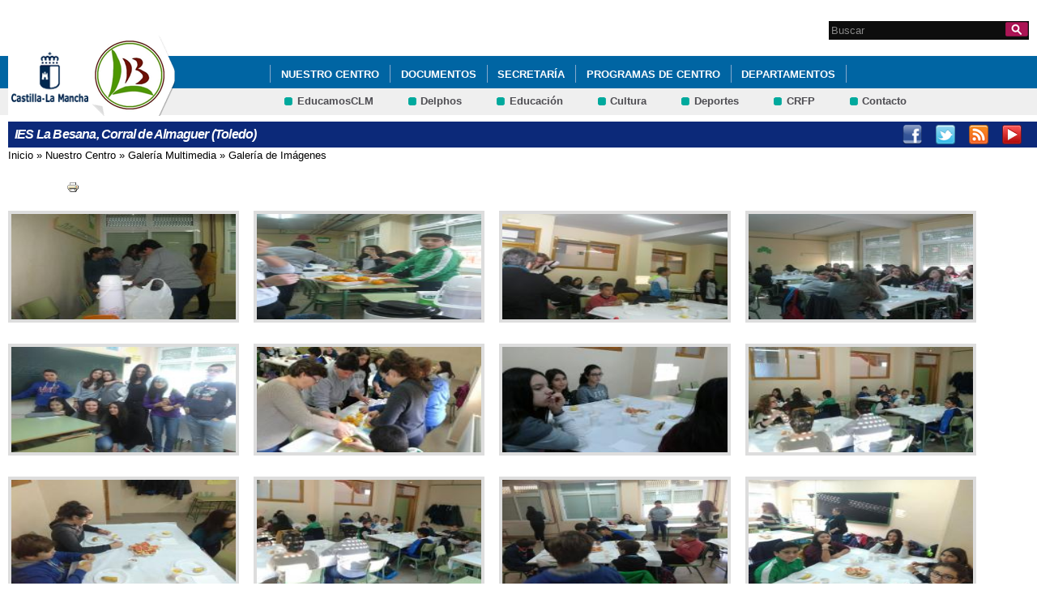

--- FILE ---
content_type: text/html; charset=utf-8
request_url: http://ies-labesana.centros.castillalamancha.es/albumes/desayuno-saludable-noviembre-16
body_size: 7385
content:
<!DOCTYPE html>
<html lang="es" dir="ltr" prefix="content: http://purl.org/rss/1.0/modules/content/ dc: http://purl.org/dc/terms/ foaf: http://xmlns.com/foaf/0.1/ og: http://ogp.me/ns# rdfs: http://www.w3.org/2000/01/rdf-schema# sioc: http://rdfs.org/sioc/ns# sioct: http://rdfs.org/sioc/types# skos: http://www.w3.org/2004/02/skos/core# xsd: http://www.w3.org/2001/XMLSchema#">
<head>
  <meta charset="utf-8" />
<meta name="viewport" content="width=device-width, initial-scale=1, maximum-scale=1, minimum-scale=1, user-scalable=no" />
<link rel="shortcut icon" href="https://ies-labesana.centros.castillalamancha.es/profiles/centros_educativos/themes/temacentros/favicon.ico" />
<link rel="canonical" href="/albumes/desayuno-saludable-noviembre-16" />
<meta name="Generator" content="Drupal 7 (http://drupal.org)" />
<link rel="shortlink" href="/node/294" />
  <title>Desayuno saludable noviembre 16 | IES La Besana, Corral de Almaguer (Toledo)</title>
  <link rel="stylesheet" href="https://ies-labesana.centros.castillalamancha.es/sites/ies-labesana.centros.castillalamancha.es/files/css/css_xE-rWrJf-fncB6ztZfd2huxqgxu4WO-qwma6Xer30m4.css" media="all" />
<link rel="stylesheet" href="https://ies-labesana.centros.castillalamancha.es/sites/ies-labesana.centros.castillalamancha.es/files/css/css_LFIixUy_AFS4HHxEUXrE2B0uEIPjYiQkv-JqQ4owkw8.css" media="all" />
<link rel="stylesheet" href="https://ies-labesana.centros.castillalamancha.es/sites/ies-labesana.centros.castillalamancha.es/files/css/css_bs3MfpTAv6FdEwdVZN9gsvxrLl8-LyM1sqsI81B9Ids.css" media="all" />
<style media="all">
<!--/*--><![CDATA[/*><!--*/
#back-top{right:40px;}#back-top span#button{background-color:#CCCCCC;}#back-top span#button:hover{opacity:1;filter:alpha(opacity = 1);background-color:#777777;}

/*]]>*/-->
</style>
<link rel="stylesheet" href="https://ies-labesana.centros.castillalamancha.es/sites/ies-labesana.centros.castillalamancha.es/files/css/css_3-Ge18KzL5QQWPzZYHKboNV4WdV5Pdk0zU822qMlrEA.css" media="all" />
<style media="all">
<!--/*--><![CDATA[/*><!--*/
div.block-menu-men-secundario ul.menu li a{background:url(/profiles/centros_educativos/themes/temacentros/images/menu_item_verde.png) no-repeat left 0.2em;padding-right:12px;}div.block-menu-men-secundario ul.menu li a:hover{background-color:#00A99D;color:white;}

/*]]>*/-->
</style>
<link rel="stylesheet" href="https://ies-labesana.centros.castillalamancha.es/sites/ies-labesana.centros.castillalamancha.es/files/css/css_-RQElek7qeEJUC57kXtkvciCs8RRI4Y5GWJXMSuq49U.css" media="all" />
  <script src="https://ies-labesana.centros.castillalamancha.es/sites/ies-labesana.centros.castillalamancha.es/files/js/js_VecHkdFFzHmI10lNWW0NMmhQ47_3u8gBu9iBjil2vAY.js"></script>
<script src="https://ies-labesana.centros.castillalamancha.es/sites/ies-labesana.centros.castillalamancha.es/files/js/js_obxkt1ccDklpqIdQuKW9M1CFTklo1lLvh4PKuqxQb-k.js"></script>
<script src="https://ies-labesana.centros.castillalamancha.es/sites/ies-labesana.centros.castillalamancha.es/files/js/js_jRYFgrQ8LKN8Nyt_SEe80wU7GC_LiXdmzk3xGu435C4.js"></script>
<script src="http://maps.google.com/maps/api/js?sensor=false"></script>
<script src="https://ies-labesana.centros.castillalamancha.es/sites/ies-labesana.centros.castillalamancha.es/files/js/js_nNSkbISMIoawSc31ZL6lmEbXWgbA97-A0JCKk7ua6hk.js"></script>
<script>
var switchTo5x = true;
</script>
<script src="https://ws.sharethis.com/button/buttons.js"></script>
<script>
if (stLight !== undefined) { stLight.options({"publisher":"dr-cafb265b-cf70-e92c-4d63-36239423d1a2","version":"5x"}); }
</script>
<script src="https://ies-labesana.centros.castillalamancha.es/sites/ies-labesana.centros.castillalamancha.es/files/js/js_2vOiMWT0yKRU5hc9iWlzMa6eD41cU5Bze8WRNve3_n4.js"></script>
<script>
var _paq = _paq || [];(function(){var u=(("https:" == document.location.protocol) ? "https://piwikcentros.jccm.es/" : "https://piwikcentros.jccm.es/");_paq.push(["setSiteId", "445"]);_paq.push(["setTrackerUrl", u+"piwik.php"]);_paq.push(["setDoNotTrack", 1]);_paq.push(["trackPageView"]);_paq.push(["setIgnoreClasses", ["no-tracking","colorbox"]]);_paq.push(["enableLinkTracking"]);var d=document,g=d.createElement("script"),s=d.getElementsByTagName("script")[0];g.type="text/javascript";g.defer=true;g.async=true;g.src=u+"piwik.js";s.parentNode.insertBefore(g,s);})();
</script>
<script src="https://ies-labesana.centros.castillalamancha.es/sites/ies-labesana.centros.castillalamancha.es/files/js/js_meDomBEy82aWXpUVuohOCqoX7y2SY1EL4mcRvK0f97E.js"></script>
<script>
jQuery.extend(Drupal.settings, {"basePath":"\/","pathPrefix":"","ajaxPageState":{"theme":"temacentros","theme_token":"780WCcV3KX1XQaBXPGlxjoWd0oUkyH5CjfkszI3jlew","js":{"misc\/jquery.js":1,"misc\/jquery-extend-3.4.0.js":1,"misc\/jquery-html-prefilter-3.5.0-backport.js":1,"misc\/jquery.once.js":1,"misc\/drupal.js":1,"profiles\/centros_educativos\/modules\/contrib\/geofield_gmap\/geofield_gmap.js":1,"public:\/\/languages\/es_yFlrJ4n5n7Rmro22k3TdqYicUJoIa9E5FSBGE-XhNKU.js":1,"profiles\/centros_educativos\/libraries\/colorbox\/jquery.colorbox-min.js":1,"profiles\/centros_educativos\/modules\/contrib\/colorbox\/js\/colorbox.js":1,"profiles\/centros_educativos\/modules\/contrib\/colorbox\/styles\/default\/colorbox_style.js":1,"http:\/\/maps.google.com\/maps\/api\/js?sensor=false":1,"profiles\/centros_educativos\/modules\/contrib\/scroll_to_top\/scroll_to_top.js":1,"profiles\/centros_educativos\/modules\/contrib\/custom_search\/js\/custom_search.js":1,"0":1,"https:\/\/ws.sharethis.com\/button\/buttons.js":1,"1":1,"profiles\/centros_educativos\/modules\/contrib\/piwik\/piwik.js":1,"2":1,"profiles\/centros_educativos\/themes\/omega\/omega\/js\/jquery.formalize.js":1,"profiles\/centros_educativos\/themes\/omega\/omega\/js\/omega-mediaqueries.js":1},"css":{"modules\/system\/system.base.css":1,"modules\/system\/system.menus.css":1,"modules\/system\/system.messages.css":1,"modules\/system\/system.theme.css":1,"profiles\/centros_educativos\/modules\/contrib\/scroll_to_top\/scroll_to_top.css":1,"modules\/aggregator\/aggregator.css":1,"profiles\/centros_educativos\/modules\/contrib\/counter\/counter.css":1,"profiles\/centros_educativos\/modules\/contrib\/date\/date_api\/date.css":1,"profiles\/centros_educativos\/modules\/contrib\/date\/date_popup\/themes\/datepicker.1.7.css":1,"modules\/field\/theme\/field.css":1,"profiles\/centros_educativos\/modules\/contrib\/geofield_gmap\/geofield_gmap.css":1,"modules\/node\/node.css":1,"modules\/search\/search.css":1,"modules\/user\/user.css":1,"profiles\/centros_educativos\/modules\/contrib\/views\/css\/views.css":1,"profiles\/centros_educativos\/modules\/contrib\/ckeditor\/css\/ckeditor.css":1,"profiles\/centros_educativos\/modules\/contrib\/colorbox\/styles\/default\/colorbox_style.css":1,"profiles\/centros_educativos\/modules\/contrib\/ctools\/css\/ctools.css":1,"0":1,"profiles\/centros_educativos\/modules\/contrib\/print\/print_ui\/css\/print_ui.theme.css":1,"profiles\/centros_educativos\/modules\/contrib\/custom_search\/custom_search.css":1,"1":1,"profiles\/centros_educativos\/themes\/omega\/alpha\/css\/alpha-reset.css":1,"profiles\/centros_educativos\/themes\/omega\/alpha\/css\/alpha-mobile.css":1,"profiles\/centros_educativos\/themes\/omega\/alpha\/css\/alpha-alpha.css":1,"profiles\/centros_educativos\/themes\/omega\/omega\/css\/formalize.css":1,"profiles\/centros_educativos\/themes\/omega\/omega\/css\/omega-text.css":1,"profiles\/centros_educativos\/themes\/omega\/omega\/css\/omega-branding.css":1,"profiles\/centros_educativos\/themes\/omega\/omega\/css\/omega-menu.css":1,"profiles\/centros_educativos\/themes\/omega\/omega\/css\/omega-forms.css":1,"profiles\/centros_educativos\/themes\/omega\/omega\/css\/omega-visuals.css":1,"profiles\/centros_educativos\/themes\/temacentros\/css\/global.css":1}},"colorbox":{"opacity":"0.85","current":"{current} of {total}","previous":"\u00ab Prev","next":"Next \u00bb","close":"Close","maxWidth":"98%","maxHeight":"98%","fixed":true,"mobiledetect":true,"mobiledevicewidth":"480px"},"scroll_to_top":{"label":"Subir"},"custom_search":{"form_target":"_self","solr":0},"piwik":{"trackMailto":1,"trackColorbox":1},"urlIsAjaxTrusted":{"\/albumes\/desayuno-saludable-noviembre-16":true},"omega":{"layouts":{"primary":"normal","order":[],"queries":[]}}});
</script>
  <!--[if lt IE 9]><script src="//html5shiv.googlecode.com/svn/trunk/html5.js"></script><![endif]-->
</head>
<body class="html not-front not-logged-in no-sidebars page-node page-node- page-node-294 node-type-imagenes">
  <div id="skip-link">
    <a href="#main-content" class="element-invisible element-focusable">Pasar al contenido principal</a>
  </div>
    <div class="page" id="page">
      <header id="section-header" class="section section-header">
    <div id="zone-cabecera" class="zone zone-cabecera clearfix container-16">
    <div class="grid-1 region region-cabecerabuscador" id="region-cabecerabuscador">
  <div class="region-inner region-cabecerabuscador-inner">
    <div class="block block-search block-form block-search-form odd block-without-title" id="block-search-form">
  <div class="block-inner clearfix">
            
    <div class="content clearfix">
      <form class="search-form" action="/albumes/desayuno-saludable-noviembre-16" method="post" id="search-block-form" accept-charset="UTF-8"><div><div class="container-inline">
      <h2 class="element-invisible">Formulario de búsqueda</h2>
    <div class="form-item form-type-searchfield form-item-search-block-form">
  <label class="element-invisible" for="edit-search-block-form--2">Search this site </label>
 <input title="Escriba lo que quiere buscar." class="custom-search-box form-text form-search" placeholder="Buscar" type="search" id="edit-search-block-form--2" name="search_block_form" value="" size="15" maxlength="128" />
</div>
<div class="form-actions form-wrapper" id="edit-actions"><input alt="Buscar" class="custom-search-button form-submit" type="image" id="edit-submit" name="op" src="https://ies-labesana.centros.castillalamancha.es/profiles/centros_educativos/themes/temacentros/images/searchButtom.png" /></div><input type="hidden" name="form_build_id" value="form-D-nZXaB4K_g5wwTsuTuLDsGvTPKlkaqAEcH7PY8IV0Q" />
<input type="hidden" name="form_id" value="search_block_form" />
</div>
</div></form>    </div>
  </div>
</div>
  </div>
</div>
<div class="grid-16 region region-cabeceramenu1" id="region-cabeceramenu1">
  <div class="region-inner region-cabeceramenu1-inner">
    <div class="block block-system block-menu block-main-menu block-system-main-menu odd block-without-title" id="block-system-main-menu">
  <div class="block-inner clearfix">
            
    <div class="content clearfix">
      <ul class="menu"><li class="first expanded"><a href="/nuestro-centro/datos-del-centro" id="main_nuestro_centro">Nuestro Centro</a><ul class="menu"><li class="first leaf"><a href="/contacta-con-nosotros" title="Ir a Contacta con nosotros" id="main_5">Contacta con nosotros</a></li>
<li class="leaf"><a href="/anuncios/sigue-tu-biblioteca-en-facebook-y-twitter">Biblioteca</a></li>
<li class="leaf"><a href="/albumes/instalaciones">Instalaciones</a></li>
<li class="last collapsed"><a href="/nuestro-centro/galeria-multimedia" title="Ir a la Galería Multimedia" id="main_2">Galería Multimedia</a></li>
</ul></li>
<li class="expanded"><a href="/educacion/documentos" id="main_educacion">Documentos</a><ul class="menu"><li class="first leaf"><a href="/nuestro-centro/proyecto-educativo-de-centro" title="Proyecto Educativo de Centro">Proyecto Educativo de Centro</a></li>
<li class="leaf"><a href="/nuestro-centro/ncof">NCOF</a></li>
<li class="leaf"><a href="/nuestro-centro/plan-digital-de-centro-202526">Plan Digital de Centro 2024/25</a></li>
<li class="leaf"><a href="/educacion/webs-de-interes" title="Ir a Enlaces de Interés" id="main_9">Enlaces de interés</a></li>
<li class="leaf"><a href="/nuestro-centro/atenci%C3%B3n-familias-202425">Atención a familias 2024/25</a></li>
<li class="last leaf"><a href="/nuestro-centro/programaci%C3%B3n-general-anual-2425" title="PGA">PGA 24/25</a></li>
</ul></li>
<li class="expanded"><a href="/secretaria/informacion" title="Ir a Secretaría" id="main_secretaria">Secretaría</a><ul class="menu"><li class="first leaf"><a href="/nuestro-centro/el-centro" title="Ir a los datos de contacto del Centro" id="main_1">Datos de contacto</a></li>
<li class="leaf"><a href="/nuestro-centro/libros-de-texto-202526" title="Libros de texto de todos los cursos">Libros de texto</a></li>
<li class="leaf"><a href="/anuncios/admisi%C3%B3n-de-alumnos">Admisión de alumnado</a></li>
<li class="leaf"><a href="http://ies-labesana.centros.castillalamancha.es/content/ayudas-libros" target="_blank">Ayudas de libros</a></li>
<li class="last collapsed"><a href="/nuestro-centro/transporte-escolar" title="Carta Transporte Escolar" target="_blank">Transporte Escolar</a></li>
</ul></li>
<li class="collapsed"><a href="/content/programas-de-centro">Programas de Centro</a></li>
<li class="last collapsed"><a href="/departamentos/informacion" title="Departamentos">DEPARTAMENTOS</a></li>
</ul>    </div>
  </div>
</div>
  </div>
</div>
<div class="grid-16 region region-cabeceramenu2" id="region-cabeceramenu2">
  <div class="region-inner region-cabeceramenu2-inner">
    <div class="block block-menu block-menu-men-secundario block-menu-menu-men-secundario odd block-without-title" id="block-menu-menu-men-secundario">
  <div class="block-inner clearfix">
            
    <div class="content clearfix">
      <ul class="menu"><li class="first leaf"><a href="https://educamosclm.castillalamancha.es/" title="Ir a EducamosCLM (abre en nueva ventana)" target="_blank">EducamosCLM</a></li>
<li class="leaf"><a href="https://delphos.jccm.es" title="Ir a Delphos (abre en nueva ventana)" target="_blank">Delphos</a></li>
<li class="leaf"><a href="https://www.educa.jccm.es/" title="Ir al Portal de Educación (abre en nueva ventana)" target="_blank">Educación</a></li>
<li class="leaf"><a href="https://cultura.castillalamancha.es" title="Cultura CLM" target="_blank">Cultura</a></li>
<li class="leaf"><a href="https://deportes.castillalamancha.es" title="Deportes CLM" target="_blank">Deportes</a></li>
<li class="leaf"><a href="http://centroformacionprofesorado.castillalamancha.es/" title="Ir al Centro Regional de Formación del Profesorado (abre en nueva ventana)" target="_blank">CRFP</a></li>
<li class="last leaf"><a href="/contacta-con-nosotros" title="Ir a Contacto">Contacto</a></li>
</ul>    </div>
  </div>
</div>
  </div>
</div>
<div class="grid-3 region region-cabeceralogo" id="region-cabeceralogo">
  <div class="region-inner region-cabeceralogo-inner">
    <div class="block block-block block-4 block-block-4 odd block-without-title" id="block-block-4">
  <div class="block-inner clearfix">
            
    <div class="content clearfix">
      <div id="logojccm"><a href="http://www.castillalamancha.es/" title="Ir al portal institucional de la Junta de Comunidades de Castilla-La Mancha"><img alt="JCCM logo" src="/profiles/centros_educativos/themes/temacentros/images/logoexterno.png" /> </a></div>    </div>
  </div>
</div>
<div class="block block-delta-blocks block-logo block-delta-blocks-logo even block-without-title" id="block-delta-blocks-logo">
  <div class="block-inner clearfix">
            
    <div class="content clearfix">
      <div class="logo-img"><a href="/" id="logo" title="Return to the IES La Besana, Corral de Almaguer (Toledo) home page"><img typeof="foaf:Image" src="https://ies-labesana.centros.castillalamancha.es/sites/ies-labesana.centros.castillalamancha.es/files/labesana.png" alt="IES La Besana, Corral de Almaguer (Toledo)" /></a></div>    </div>
  </div>
</div>
  </div>
</div>
  </div>
  <div id="zone-social" class="zone zone-social clearfix container-16">
    <div class="grid-16 region region-socialcentro" id="region-socialcentro">
  <div class="region-inner region-socialcentro-inner">
    <div class="block block-delta-blocks block-site-name block-delta-blocks-site-name odd block-without-title" id="block-delta-blocks-site-name">
  <div class="block-inner clearfix">
            
    <div class="content clearfix">
      <h2 class="site-name"><a href="/" title="Return to the IES La Besana, Corral de Almaguer (Toledo) home page"><span>IES La Besana, Corral de Almaguer (Toledo)</span></a></h2>    </div>
  </div>
</div>
<div class="block block-menu block-menu-menu-social block-menu-menu-menu-social even block-without-title" id="block-menu-menu-menu-social">
  <div class="block-inner clearfix">
            
    <div class="content clearfix">
      <ul class="menu"><li class="first leaf"><a href="https://www.instagram.com/ieslabesana/" title="Instagram" target="_blank">Instagram (NO)</a></li>
<li class="leaf"><a href="https://www.facebook.com/ieslabesana/" title="Facebook" id="social_1" class="menu_facebook" target="_blank">Facebook</a></li>
<li class="leaf"><a href="https://www.instagram.com/ieslabesana/" title="Instagram" id="social_2" class="menu_twitter" target="_blank">Instagram</a></li>
<li class="leaf"><a href="https://www.twitch.tv/ies_besana" title="Twitch" id="social_7" class="menu_rss" target="_blank">Twitch</a></li>
<li class="last leaf"><a href="https://www.youtube.com/channel/UCuJAhZfBqwGLjlP7Ov62ACA" title="Youtube" id="social_6" class="menu_youtube" target="_blank">Youtube</a></li>
</ul>    </div>
  </div>
</div>
  </div>
</div>
  </div>
</header>
  
      <section id="section-content" class="section section-content">
  <div id="zone-content-wrapper" class="zone-wrapper zone-content-wrapper clearfix">  <div id="zone-content" class="zone zone-content clearfix container-16">
          <div id="breadcrumb" class="grid-16"><h2 class="element-invisible">Se encuentra usted aquí</h2><div class="breadcrumb"><a href="/">Inicio</a> » <a href="/nuestro-centro/el-centro">Nuestro Centro</a> » <a href="/nuestro-centro/galeria-multimedia">Galería Multimedia</a> » <a href="/nuestro-centro/galeria-de-imagenes">Galería de Imágenes</a></div></div>
            <div class="grid-16 region region-content" id="region-content">
  <div class="region-inner region-content-inner">
    <a id="main-content"></a>
                <h1 class="title" id="page-title">Desayuno saludable noviembre 16</h1>
                        <div class="block block-system block-main block-system-main odd block-without-title" id="block-system-main">
  <div class="block-inner clearfix">
            
    <div class="content clearfix">
      <div  about="/albumes/desayuno-saludable-noviembre-16" typeof="sioc:Item foaf:Document" id="node-imagenes-294" class="ds-1col node node-imagenes view-mode-full node-not-promoted node-not-sticky author-15 odd clearfix clearfix">

  
  <ul class="links inline"><li class="sharethis first"><span class="sharethis-buttons"><div class="sharethis-wrapper"><span st_url="https://ies-labesana.centros.castillalamancha.es/albumes/desayuno-saludable-noviembre-16" st_title="Desayuno saludable noviembre 16" class="st_googleplus"></span>
<span st_url="https://ies-labesana.centros.castillalamancha.es/albumes/desayuno-saludable-noviembre-16" st_title="Desayuno saludable noviembre 16" class="st_facebook"></span>
<span st_url="https://ies-labesana.centros.castillalamancha.es/albumes/desayuno-saludable-noviembre-16" st_title="Desayuno saludable noviembre 16" class="st_twitter"></span>
<span st_url="https://ies-labesana.centros.castillalamancha.es/albumes/desayuno-saludable-noviembre-16" st_title="Desayuno saludable noviembre 16" class="st_email"></span>
<span st_url="https://ies-labesana.centros.castillalamancha.es/albumes/desayuno-saludable-noviembre-16" st_title="Desayuno saludable noviembre 16" class="st_sharethis"></span>
</div></span></li><li class="print_html last"><a href="/print/294" title="Display a printer-friendly version of this page." class="print-page" rel="nofollow"><img class="print-icon" typeof="foaf:Image" src="https://ies-labesana.centros.castillalamancha.es/profiles/centros_educativos/modules/contrib/print/icons/print_icon.png" width="16px" height="16px" alt="Versión para impresión" title="Versión para impresión" /></a></li></ul><div class="album"><span class="imagen-album"><a href="https://ies-labesana.centros.castillalamancha.es/sites/ies-labesana.centros.castillalamancha.es/files/imagenes/IMG_2412.JPG" title="Desayuno saludable noviembre 16" class="colorbox" data-colorbox-gallery="gallery-node-294-KytEDfJIP3A"><img typeof="foaf:Image" src="https://ies-labesana.centros.castillalamancha.es/sites/ies-labesana.centros.castillalamancha.es/files/styles/medium/public/imagenes/IMG_2412.JPG?itok=hts5dVy3" width="220" height="165" alt="" title="" /></a></span><span class="imagen-album"><a href="https://ies-labesana.centros.castillalamancha.es/sites/ies-labesana.centros.castillalamancha.es/files/imagenes/IMG_2414.JPG" title="Desayuno saludable noviembre 16" class="colorbox" data-colorbox-gallery="gallery-node-294-KytEDfJIP3A"><img typeof="foaf:Image" src="https://ies-labesana.centros.castillalamancha.es/sites/ies-labesana.centros.castillalamancha.es/files/styles/medium/public/imagenes/IMG_2414.JPG?itok=u4ONqE2L" width="165" height="220" alt="" title="" /></a></span><span class="imagen-album"><a href="https://ies-labesana.centros.castillalamancha.es/sites/ies-labesana.centros.castillalamancha.es/files/imagenes/IMG_2416.JPG" title="Desayuno saludable noviembre 16" class="colorbox" data-colorbox-gallery="gallery-node-294-KytEDfJIP3A"><img typeof="foaf:Image" src="https://ies-labesana.centros.castillalamancha.es/sites/ies-labesana.centros.castillalamancha.es/files/styles/medium/public/imagenes/IMG_2416.JPG?itok=GZKhD-BQ" width="220" height="165" alt="" title="" /></a></span><span class="imagen-album"><a href="https://ies-labesana.centros.castillalamancha.es/sites/ies-labesana.centros.castillalamancha.es/files/imagenes/IMG_2417.JPG" title="Desayuno saludable noviembre 16" class="colorbox" data-colorbox-gallery="gallery-node-294-KytEDfJIP3A"><img typeof="foaf:Image" src="https://ies-labesana.centros.castillalamancha.es/sites/ies-labesana.centros.castillalamancha.es/files/styles/medium/public/imagenes/IMG_2417.JPG?itok=qQMqLkSC" width="220" height="165" alt="" title="" /></a></span><span class="imagen-album"><a href="https://ies-labesana.centros.castillalamancha.es/sites/ies-labesana.centros.castillalamancha.es/files/imagenes/IMG-20161111-WA0002.jpg" title="Desayuno saludable noviembre 16" class="colorbox" data-colorbox-gallery="gallery-node-294-KytEDfJIP3A"><img typeof="foaf:Image" src="https://ies-labesana.centros.castillalamancha.es/sites/ies-labesana.centros.castillalamancha.es/files/styles/medium/public/imagenes/IMG-20161111-WA0002.jpg?itok=z3HFd2qh" width="220" height="165" alt="" title="" /></a></span><span class="imagen-album"><a href="https://ies-labesana.centros.castillalamancha.es/sites/ies-labesana.centros.castillalamancha.es/files/imagenes/IMG-20161111-WA0003.jpg" title="Desayuno saludable noviembre 16" class="colorbox" data-colorbox-gallery="gallery-node-294-KytEDfJIP3A"><img typeof="foaf:Image" src="https://ies-labesana.centros.castillalamancha.es/sites/ies-labesana.centros.castillalamancha.es/files/styles/medium/public/imagenes/IMG-20161111-WA0003.jpg?itok=x4YlZNRH" width="220" height="132" alt="" title="" /></a></span><span class="imagen-album"><a href="https://ies-labesana.centros.castillalamancha.es/sites/ies-labesana.centros.castillalamancha.es/files/imagenes/IMG-20161111-WA0004.jpg" title="Desayuno saludable noviembre 16" class="colorbox" data-colorbox-gallery="gallery-node-294-KytEDfJIP3A"><img typeof="foaf:Image" src="https://ies-labesana.centros.castillalamancha.es/sites/ies-labesana.centros.castillalamancha.es/files/styles/medium/public/imagenes/IMG-20161111-WA0004.jpg?itok=iagjI8Mo" width="220" height="132" alt="" title="" /></a></span><span class="imagen-album"><a href="https://ies-labesana.centros.castillalamancha.es/sites/ies-labesana.centros.castillalamancha.es/files/imagenes/IMG-20161111-WA0005.jpg" title="Desayuno saludable noviembre 16" class="colorbox" data-colorbox-gallery="gallery-node-294-KytEDfJIP3A"><img typeof="foaf:Image" src="https://ies-labesana.centros.castillalamancha.es/sites/ies-labesana.centros.castillalamancha.es/files/styles/medium/public/imagenes/IMG-20161111-WA0005.jpg?itok=TaGTbBes" width="220" height="132" alt="" title="" /></a></span><span class="imagen-album"><a href="https://ies-labesana.centros.castillalamancha.es/sites/ies-labesana.centros.castillalamancha.es/files/imagenes/IMG-20161111-WA0006.jpg" title="Desayuno saludable noviembre 16" class="colorbox" data-colorbox-gallery="gallery-node-294-KytEDfJIP3A"><img typeof="foaf:Image" src="https://ies-labesana.centros.castillalamancha.es/sites/ies-labesana.centros.castillalamancha.es/files/styles/medium/public/imagenes/IMG-20161111-WA0006.jpg?itok=23DKXqQ2" width="220" height="165" alt="" title="" /></a></span><span class="imagen-album"><a href="https://ies-labesana.centros.castillalamancha.es/sites/ies-labesana.centros.castillalamancha.es/files/imagenes/IMG-20161111-WA0008.jpg" title="Desayuno saludable noviembre 16" class="colorbox" data-colorbox-gallery="gallery-node-294-KytEDfJIP3A"><img typeof="foaf:Image" src="https://ies-labesana.centros.castillalamancha.es/sites/ies-labesana.centros.castillalamancha.es/files/styles/medium/public/imagenes/IMG-20161111-WA0008.jpg?itok=bo0ytSYQ" width="220" height="132" alt="" title="" /></a></span><span class="imagen-album"><a href="https://ies-labesana.centros.castillalamancha.es/sites/ies-labesana.centros.castillalamancha.es/files/imagenes/IMG-20161111-WA0009.jpg" title="Desayuno saludable noviembre 16" class="colorbox" data-colorbox-gallery="gallery-node-294-KytEDfJIP3A"><img typeof="foaf:Image" src="https://ies-labesana.centros.castillalamancha.es/sites/ies-labesana.centros.castillalamancha.es/files/styles/medium/public/imagenes/IMG-20161111-WA0009.jpg?itok=EGAJPahm" width="220" height="165" alt="" title="" /></a></span><span class="imagen-album"><a href="https://ies-labesana.centros.castillalamancha.es/sites/ies-labesana.centros.castillalamancha.es/files/imagenes/IMG-20161111-WA0010.jpg" title="Desayuno saludable noviembre 16" class="colorbox" data-colorbox-gallery="gallery-node-294-KytEDfJIP3A"><img typeof="foaf:Image" src="https://ies-labesana.centros.castillalamancha.es/sites/ies-labesana.centros.castillalamancha.es/files/styles/medium/public/imagenes/IMG-20161111-WA0010.jpg?itok=_FCvgplU" width="220" height="165" alt="" title="" /></a></span><span class="imagen-album"><a href="https://ies-labesana.centros.castillalamancha.es/sites/ies-labesana.centros.castillalamancha.es/files/imagenes/IMG-20161111-WA0012.jpg" title="Desayuno saludable noviembre 16" class="colorbox" data-colorbox-gallery="gallery-node-294-KytEDfJIP3A"><img typeof="foaf:Image" src="https://ies-labesana.centros.castillalamancha.es/sites/ies-labesana.centros.castillalamancha.es/files/styles/medium/public/imagenes/IMG-20161111-WA0012.jpg?itok=60rBZSxC" width="220" height="165" alt="" title="" /></a></span><span class="imagen-album"><a href="https://ies-labesana.centros.castillalamancha.es/sites/ies-labesana.centros.castillalamancha.es/files/imagenes/IMG-20161111-WA0013.jpg" title="Desayuno saludable noviembre 16" class="colorbox" data-colorbox-gallery="gallery-node-294-KytEDfJIP3A"><img typeof="foaf:Image" src="https://ies-labesana.centros.castillalamancha.es/sites/ies-labesana.centros.castillalamancha.es/files/styles/medium/public/imagenes/IMG-20161111-WA0013.jpg?itok=abFQkTBY" width="165" height="220" alt="" title="" /></a></span><span class="imagen-album"><a href="https://ies-labesana.centros.castillalamancha.es/sites/ies-labesana.centros.castillalamancha.es/files/imagenes/IMG-20161111-WA0014.jpg" title="Desayuno saludable noviembre 16" class="colorbox" data-colorbox-gallery="gallery-node-294-KytEDfJIP3A"><img typeof="foaf:Image" src="https://ies-labesana.centros.castillalamancha.es/sites/ies-labesana.centros.castillalamancha.es/files/styles/medium/public/imagenes/IMG-20161111-WA0014.jpg?itok=BvUVgqlr" width="220" height="165" alt="" title="" /></a></span><span class="imagen-album"><a href="https://ies-labesana.centros.castillalamancha.es/sites/ies-labesana.centros.castillalamancha.es/files/imagenes/IMG-20161111-WA0015.jpg" title="Desayuno saludable noviembre 16" class="colorbox" data-colorbox-gallery="gallery-node-294-KytEDfJIP3A"><img typeof="foaf:Image" src="https://ies-labesana.centros.castillalamancha.es/sites/ies-labesana.centros.castillalamancha.es/files/styles/medium/public/imagenes/IMG-20161111-WA0015.jpg?itok=ScIDqb9u" width="165" height="220" alt="" title="" /></a></span><span class="imagen-album"><a href="https://ies-labesana.centros.castillalamancha.es/sites/ies-labesana.centros.castillalamancha.es/files/imagenes/IMG-20161111-WA0017.jpg" title="Desayuno saludable noviembre 16" class="colorbox" data-colorbox-gallery="gallery-node-294-KytEDfJIP3A"><img typeof="foaf:Image" src="https://ies-labesana.centros.castillalamancha.es/sites/ies-labesana.centros.castillalamancha.es/files/styles/medium/public/imagenes/IMG-20161111-WA0017.jpg?itok=Ecy_Y9Xz" width="220" height="165" alt="" title="" /></a></span><span class="imagen-album"><a href="https://ies-labesana.centros.castillalamancha.es/sites/ies-labesana.centros.castillalamancha.es/files/imagenes/IMG-20161111-WA0018.jpg" title="Desayuno saludable noviembre 16" class="colorbox" data-colorbox-gallery="gallery-node-294-KytEDfJIP3A"><img typeof="foaf:Image" src="https://ies-labesana.centros.castillalamancha.es/sites/ies-labesana.centros.castillalamancha.es/files/styles/medium/public/imagenes/IMG-20161111-WA0018.jpg?itok=27iO9vws" width="165" height="220" alt="" title="" /></a></span><span class="imagen-album"><a href="https://ies-labesana.centros.castillalamancha.es/sites/ies-labesana.centros.castillalamancha.es/files/imagenes/IMG-20161111-WA0019.jpg" title="Desayuno saludable noviembre 16" class="colorbox" data-colorbox-gallery="gallery-node-294-KytEDfJIP3A"><img typeof="foaf:Image" src="https://ies-labesana.centros.castillalamancha.es/sites/ies-labesana.centros.castillalamancha.es/files/styles/medium/public/imagenes/IMG-20161111-WA0019.jpg?itok=ljaG6Bng" width="165" height="220" alt="" title="" /></a></span><span class="imagen-album"><a href="https://ies-labesana.centros.castillalamancha.es/sites/ies-labesana.centros.castillalamancha.es/files/imagenes/IMG-20161111-WA0026.jpg" title="Desayuno saludable noviembre 16" class="colorbox" data-colorbox-gallery="gallery-node-294-KytEDfJIP3A"><img typeof="foaf:Image" src="https://ies-labesana.centros.castillalamancha.es/sites/ies-labesana.centros.castillalamancha.es/files/styles/medium/public/imagenes/IMG-20161111-WA0026.jpg?itok=OnXgwipn" width="165" height="220" alt="" title="" /></a></span><span class="imagen-album"><a href="https://ies-labesana.centros.castillalamancha.es/sites/ies-labesana.centros.castillalamancha.es/files/imagenes/IMG-20161111-WA0028.jpg" title="Desayuno saludable noviembre 16" class="colorbox" data-colorbox-gallery="gallery-node-294-KytEDfJIP3A"><img typeof="foaf:Image" src="https://ies-labesana.centros.castillalamancha.es/sites/ies-labesana.centros.castillalamancha.es/files/styles/medium/public/imagenes/IMG-20161111-WA0028.jpg?itok=_MSfY7oA" width="220" height="124" alt="" title="" /></a></span><span class="imagen-album"><a href="https://ies-labesana.centros.castillalamancha.es/sites/ies-labesana.centros.castillalamancha.es/files/imagenes/IMG-20161111-WA0029.jpg" title="Desayuno saludable noviembre 16" class="colorbox" data-colorbox-gallery="gallery-node-294-KytEDfJIP3A"><img typeof="foaf:Image" src="https://ies-labesana.centros.castillalamancha.es/sites/ies-labesana.centros.castillalamancha.es/files/styles/medium/public/imagenes/IMG-20161111-WA0029.jpg?itok=wnQKQvo5" width="220" height="124" alt="" title="" /></a></span><span class="imagen-album"><a href="https://ies-labesana.centros.castillalamancha.es/sites/ies-labesana.centros.castillalamancha.es/files/imagenes/IMG-20161111-WA0030.jpg" title="Desayuno saludable noviembre 16" class="colorbox" data-colorbox-gallery="gallery-node-294-KytEDfJIP3A"><img typeof="foaf:Image" src="https://ies-labesana.centros.castillalamancha.es/sites/ies-labesana.centros.castillalamancha.es/files/styles/medium/public/imagenes/IMG-20161111-WA0030.jpg?itok=r7qBLCp0" width="220" height="124" alt="" title="" /></a></span><span class="imagen-album"><a href="https://ies-labesana.centros.castillalamancha.es/sites/ies-labesana.centros.castillalamancha.es/files/imagenes/IMG-20161111-WA0031.jpg" title="Desayuno saludable noviembre 16" class="colorbox" data-colorbox-gallery="gallery-node-294-KytEDfJIP3A"><img typeof="foaf:Image" src="https://ies-labesana.centros.castillalamancha.es/sites/ies-labesana.centros.castillalamancha.es/files/styles/medium/public/imagenes/IMG-20161111-WA0031.jpg?itok=np2HK0mF" width="220" height="124" alt="" title="" /></a></span><span class="imagen-album"><a href="https://ies-labesana.centros.castillalamancha.es/sites/ies-labesana.centros.castillalamancha.es/files/imagenes/IMG-20161111-WA0032.jpg" title="Desayuno saludable noviembre 16" class="colorbox" data-colorbox-gallery="gallery-node-294-KytEDfJIP3A"><img typeof="foaf:Image" src="https://ies-labesana.centros.castillalamancha.es/sites/ies-labesana.centros.castillalamancha.es/files/styles/medium/public/imagenes/IMG-20161111-WA0032.jpg?itok=fCzQdm9Z" width="220" height="124" alt="" title="" /></a></span><span class="imagen-album"><a href="https://ies-labesana.centros.castillalamancha.es/sites/ies-labesana.centros.castillalamancha.es/files/imagenes/IMG-20161111-WA0033.jpg" title="Desayuno saludable noviembre 16" class="colorbox" data-colorbox-gallery="gallery-node-294-KytEDfJIP3A"><img typeof="foaf:Image" src="https://ies-labesana.centros.castillalamancha.es/sites/ies-labesana.centros.castillalamancha.es/files/styles/medium/public/imagenes/IMG-20161111-WA0033.jpg?itok=xTbesy7T" width="220" height="124" alt="" title="" /></a></span><span class="imagen-album"><a href="https://ies-labesana.centros.castillalamancha.es/sites/ies-labesana.centros.castillalamancha.es/files/imagenes/IMG-20161111-WA0034.jpg" title="Desayuno saludable noviembre 16" class="colorbox" data-colorbox-gallery="gallery-node-294-KytEDfJIP3A"><img typeof="foaf:Image" src="https://ies-labesana.centros.castillalamancha.es/sites/ies-labesana.centros.castillalamancha.es/files/styles/medium/public/imagenes/IMG-20161111-WA0034.jpg?itok=4KDWZBTj" width="220" height="124" alt="" title="" /></a></span><span class="imagen-album"><a href="https://ies-labesana.centros.castillalamancha.es/sites/ies-labesana.centros.castillalamancha.es/files/imagenes/IMG-20161111-WA0036.jpg" title="Desayuno saludable noviembre 16" class="colorbox" data-colorbox-gallery="gallery-node-294-KytEDfJIP3A"><img typeof="foaf:Image" src="https://ies-labesana.centros.castillalamancha.es/sites/ies-labesana.centros.castillalamancha.es/files/styles/medium/public/imagenes/IMG-20161111-WA0036.jpg?itok=OXx_lH35" width="220" height="124" alt="" title="" /></a></span><span class="imagen-album"><a href="https://ies-labesana.centros.castillalamancha.es/sites/ies-labesana.centros.castillalamancha.es/files/imagenes/IMG-20161111-WA0037.jpg" title="Desayuno saludable noviembre 16" class="colorbox" data-colorbox-gallery="gallery-node-294-KytEDfJIP3A"><img typeof="foaf:Image" src="https://ies-labesana.centros.castillalamancha.es/sites/ies-labesana.centros.castillalamancha.es/files/styles/medium/public/imagenes/IMG-20161111-WA0037.jpg?itok=y5QkGhbH" width="220" height="124" alt="" title="" /></a></span><span class="imagen-album"><a href="https://ies-labesana.centros.castillalamancha.es/sites/ies-labesana.centros.castillalamancha.es/files/imagenes/IMG-20161111-WA0038.jpg" title="Desayuno saludable noviembre 16" class="colorbox" data-colorbox-gallery="gallery-node-294-KytEDfJIP3A"><img typeof="foaf:Image" src="https://ies-labesana.centros.castillalamancha.es/sites/ies-labesana.centros.castillalamancha.es/files/styles/medium/public/imagenes/IMG-20161111-WA0038.jpg?itok=5OiNMChU" width="220" height="124" alt="" title="" /></a></span><span class="imagen-album"><a href="https://ies-labesana.centros.castillalamancha.es/sites/ies-labesana.centros.castillalamancha.es/files/imagenes/IMG-20161111-WA0039.jpg" title="Desayuno saludable noviembre 16" class="colorbox" data-colorbox-gallery="gallery-node-294-KytEDfJIP3A"><img typeof="foaf:Image" src="https://ies-labesana.centros.castillalamancha.es/sites/ies-labesana.centros.castillalamancha.es/files/styles/medium/public/imagenes/IMG-20161111-WA0039.jpg?itok=nCvKuaT2" width="220" height="124" alt="" title="" /></a></span><span class="imagen-album"><a href="https://ies-labesana.centros.castillalamancha.es/sites/ies-labesana.centros.castillalamancha.es/files/imagenes/IMG-20161111-WA0040.jpg" title="Desayuno saludable noviembre 16" class="colorbox" data-colorbox-gallery="gallery-node-294-KytEDfJIP3A"><img typeof="foaf:Image" src="https://ies-labesana.centros.castillalamancha.es/sites/ies-labesana.centros.castillalamancha.es/files/styles/medium/public/imagenes/IMG-20161111-WA0040.jpg?itok=020ao7di" width="220" height="124" alt="" title="" /></a></span><span class="imagen-album"><a href="https://ies-labesana.centros.castillalamancha.es/sites/ies-labesana.centros.castillalamancha.es/files/imagenes/IMG-20161111-WA0041.jpg" title="Desayuno saludable noviembre 16" class="colorbox" data-colorbox-gallery="gallery-node-294-KytEDfJIP3A"><img typeof="foaf:Image" src="https://ies-labesana.centros.castillalamancha.es/sites/ies-labesana.centros.castillalamancha.es/files/styles/medium/public/imagenes/IMG-20161111-WA0041.jpg?itok=PxRcI1Ju" width="220" height="124" alt="" title="" /></a></span><span class="imagen-album"><a href="https://ies-labesana.centros.castillalamancha.es/sites/ies-labesana.centros.castillalamancha.es/files/imagenes/IMG-20161111-WA0042.jpg" title="Desayuno saludable noviembre 16" class="colorbox" data-colorbox-gallery="gallery-node-294-KytEDfJIP3A"><img typeof="foaf:Image" src="https://ies-labesana.centros.castillalamancha.es/sites/ies-labesana.centros.castillalamancha.es/files/styles/medium/public/imagenes/IMG-20161111-WA0042.jpg?itok=d6a0uzI3" width="220" height="124" alt="" title="" /></a></span><span class="imagen-album"><a href="https://ies-labesana.centros.castillalamancha.es/sites/ies-labesana.centros.castillalamancha.es/files/imagenes/IMG-20161111-WA0043.jpg" title="Desayuno saludable noviembre 16" class="colorbox" data-colorbox-gallery="gallery-node-294-KytEDfJIP3A"><img typeof="foaf:Image" src="https://ies-labesana.centros.castillalamancha.es/sites/ies-labesana.centros.castillalamancha.es/files/styles/medium/public/imagenes/IMG-20161111-WA0043.jpg?itok=t7TwtjS_" width="220" height="124" alt="" title="" /></a></span><span class="imagen-album"><a href="https://ies-labesana.centros.castillalamancha.es/sites/ies-labesana.centros.castillalamancha.es/files/imagenes/IMG-20161111-WA0044.jpg" title="Desayuno saludable noviembre 16" class="colorbox" data-colorbox-gallery="gallery-node-294-KytEDfJIP3A"><img typeof="foaf:Image" src="https://ies-labesana.centros.castillalamancha.es/sites/ies-labesana.centros.castillalamancha.es/files/styles/medium/public/imagenes/IMG-20161111-WA0044.jpg?itok=xePMIPyB" width="220" height="124" alt="" title="" /></a></span><span class="imagen-album"><a href="https://ies-labesana.centros.castillalamancha.es/sites/ies-labesana.centros.castillalamancha.es/files/imagenes/IMG-20161111-WA0045.jpg" title="Desayuno saludable noviembre 16" class="colorbox" data-colorbox-gallery="gallery-node-294-KytEDfJIP3A"><img typeof="foaf:Image" src="https://ies-labesana.centros.castillalamancha.es/sites/ies-labesana.centros.castillalamancha.es/files/styles/medium/public/imagenes/IMG-20161111-WA0045.jpg?itok=ntUjt8oW" width="220" height="124" alt="" title="" /></a></span><span class="imagen-album"><a href="https://ies-labesana.centros.castillalamancha.es/sites/ies-labesana.centros.castillalamancha.es/files/imagenes/IMG-20161111-WA0046.jpg" title="Desayuno saludable noviembre 16" class="colorbox" data-colorbox-gallery="gallery-node-294-KytEDfJIP3A"><img typeof="foaf:Image" src="https://ies-labesana.centros.castillalamancha.es/sites/ies-labesana.centros.castillalamancha.es/files/styles/medium/public/imagenes/IMG-20161111-WA0046.jpg?itok=GAoFxEPI" width="220" height="124" alt="" title="" /></a></span><span class="imagen-album"><a href="https://ies-labesana.centros.castillalamancha.es/sites/ies-labesana.centros.castillalamancha.es/files/imagenes/IMG-20161111-WA0047.jpg" title="Desayuno saludable noviembre 16" class="colorbox" data-colorbox-gallery="gallery-node-294-KytEDfJIP3A"><img typeof="foaf:Image" src="https://ies-labesana.centros.castillalamancha.es/sites/ies-labesana.centros.castillalamancha.es/files/styles/medium/public/imagenes/IMG-20161111-WA0047.jpg?itok=t9I8mU7G" width="220" height="124" alt="" title="" /></a></span><span class="imagen-album"><a href="https://ies-labesana.centros.castillalamancha.es/sites/ies-labesana.centros.castillalamancha.es/files/imagenes/IMG-20161111-WA0048.jpg" title="Desayuno saludable noviembre 16" class="colorbox" data-colorbox-gallery="gallery-node-294-KytEDfJIP3A"><img typeof="foaf:Image" src="https://ies-labesana.centros.castillalamancha.es/sites/ies-labesana.centros.castillalamancha.es/files/styles/medium/public/imagenes/IMG-20161111-WA0048.jpg?itok=adbAfPNy" width="220" height="124" alt="" title="" /></a></span><span class="imagen-album"><a href="https://ies-labesana.centros.castillalamancha.es/sites/ies-labesana.centros.castillalamancha.es/files/imagenes/IMG-20161111-WA0049.jpg" title="Desayuno saludable noviembre 16" class="colorbox" data-colorbox-gallery="gallery-node-294-KytEDfJIP3A"><img typeof="foaf:Image" src="https://ies-labesana.centros.castillalamancha.es/sites/ies-labesana.centros.castillalamancha.es/files/styles/medium/public/imagenes/IMG-20161111-WA0049.jpg?itok=WuW_VHOd" width="220" height="124" alt="" title="" /></a></span><span class="imagen-album"><a href="https://ies-labesana.centros.castillalamancha.es/sites/ies-labesana.centros.castillalamancha.es/files/imagenes/IMG-20161111-WA0050.jpg" title="Desayuno saludable noviembre 16" class="colorbox" data-colorbox-gallery="gallery-node-294-KytEDfJIP3A"><img typeof="foaf:Image" src="https://ies-labesana.centros.castillalamancha.es/sites/ies-labesana.centros.castillalamancha.es/files/styles/medium/public/imagenes/IMG-20161111-WA0050.jpg?itok=WXLGgkiF" width="220" height="124" alt="" title="" /></a></span><span class="imagen-album"><a href="https://ies-labesana.centros.castillalamancha.es/sites/ies-labesana.centros.castillalamancha.es/files/imagenes/IMG-20161111-WA0051.jpg" title="Desayuno saludable noviembre 16" class="colorbox" data-colorbox-gallery="gallery-node-294-KytEDfJIP3A"><img typeof="foaf:Image" src="https://ies-labesana.centros.castillalamancha.es/sites/ies-labesana.centros.castillalamancha.es/files/styles/medium/public/imagenes/IMG-20161111-WA0051.jpg?itok=TpRpts9y" width="220" height="124" alt="" title="" /></a></span><span class="imagen-album"><a href="https://ies-labesana.centros.castillalamancha.es/sites/ies-labesana.centros.castillalamancha.es/files/imagenes/IMG-20161111-WA0052.jpg" title="Desayuno saludable noviembre 16" class="colorbox" data-colorbox-gallery="gallery-node-294-KytEDfJIP3A"><img typeof="foaf:Image" src="https://ies-labesana.centros.castillalamancha.es/sites/ies-labesana.centros.castillalamancha.es/files/styles/medium/public/imagenes/IMG-20161111-WA0052.jpg?itok=_o8cI-BV" width="220" height="124" alt="" title="" /></a></span><span class="imagen-album"><a href="https://ies-labesana.centros.castillalamancha.es/sites/ies-labesana.centros.castillalamancha.es/files/imagenes/IMG-20161111-WA0053.jpg" title="Desayuno saludable noviembre 16" class="colorbox" data-colorbox-gallery="gallery-node-294-KytEDfJIP3A"><img typeof="foaf:Image" src="https://ies-labesana.centros.castillalamancha.es/sites/ies-labesana.centros.castillalamancha.es/files/styles/medium/public/imagenes/IMG-20161111-WA0053.jpg?itok=7yh0DjDZ" width="220" height="124" alt="" title="" /></a></span><span class="imagen-album"><a href="https://ies-labesana.centros.castillalamancha.es/sites/ies-labesana.centros.castillalamancha.es/files/imagenes/IMG-20161111-WA0054.jpg" title="Desayuno saludable noviembre 16" class="colorbox" data-colorbox-gallery="gallery-node-294-KytEDfJIP3A"><img typeof="foaf:Image" src="https://ies-labesana.centros.castillalamancha.es/sites/ies-labesana.centros.castillalamancha.es/files/styles/medium/public/imagenes/IMG-20161111-WA0054.jpg?itok=BYAla_0t" width="220" height="124" alt="" title="" /></a></span><span class="imagen-album"><a href="https://ies-labesana.centros.castillalamancha.es/sites/ies-labesana.centros.castillalamancha.es/files/imagenes/IMG-20161111-WA0055.jpg" title="Desayuno saludable noviembre 16" class="colorbox" data-colorbox-gallery="gallery-node-294-KytEDfJIP3A"><img typeof="foaf:Image" src="https://ies-labesana.centros.castillalamancha.es/sites/ies-labesana.centros.castillalamancha.es/files/styles/medium/public/imagenes/IMG-20161111-WA0055.jpg?itok=Bja25B1H" width="220" height="124" alt="" title="" /></a></span><span class="imagen-album"><a href="https://ies-labesana.centros.castillalamancha.es/sites/ies-labesana.centros.castillalamancha.es/files/imagenes/IMG-20161111-WA0056.jpg" title="Desayuno saludable noviembre 16" class="colorbox" data-colorbox-gallery="gallery-node-294-KytEDfJIP3A"><img typeof="foaf:Image" src="https://ies-labesana.centros.castillalamancha.es/sites/ies-labesana.centros.castillalamancha.es/files/styles/medium/public/imagenes/IMG-20161111-WA0056.jpg?itok=sNaNRvm_" width="220" height="124" alt="" title="" /></a></span><span class="imagen-album"><a href="https://ies-labesana.centros.castillalamancha.es/sites/ies-labesana.centros.castillalamancha.es/files/imagenes/IMG-20161118-WA0000.jpg" title="Desayuno saludable noviembre 16" class="colorbox" data-colorbox-gallery="gallery-node-294-KytEDfJIP3A"><img typeof="foaf:Image" src="https://ies-labesana.centros.castillalamancha.es/sites/ies-labesana.centros.castillalamancha.es/files/styles/medium/public/imagenes/IMG-20161118-WA0000.jpg?itok=uv5cyGyR" width="220" height="124" alt="" title="" /></a></span><span class="imagen-album"><a href="https://ies-labesana.centros.castillalamancha.es/sites/ies-labesana.centros.castillalamancha.es/files/imagenes/IMG-20161118-WA0001.jpg" title="Desayuno saludable noviembre 16" class="colorbox" data-colorbox-gallery="gallery-node-294-KytEDfJIP3A"><img typeof="foaf:Image" src="https://ies-labesana.centros.castillalamancha.es/sites/ies-labesana.centros.castillalamancha.es/files/styles/medium/public/imagenes/IMG-20161118-WA0001.jpg?itok=tso_iI1P" width="220" height="124" alt="" title="" /></a></span><span class="imagen-album"><a href="https://ies-labesana.centros.castillalamancha.es/sites/ies-labesana.centros.castillalamancha.es/files/imagenes/IMG-20161118-WA0002.jpg" title="Desayuno saludable noviembre 16" class="colorbox" data-colorbox-gallery="gallery-node-294-KytEDfJIP3A"><img typeof="foaf:Image" src="https://ies-labesana.centros.castillalamancha.es/sites/ies-labesana.centros.castillalamancha.es/files/styles/medium/public/imagenes/IMG-20161118-WA0002.jpg?itok=XtB4OmN-" width="220" height="124" alt="" title="" /></a></span><span class="imagen-album"><a href="https://ies-labesana.centros.castillalamancha.es/sites/ies-labesana.centros.castillalamancha.es/files/imagenes/IMG-20161118-WA0003.jpg" title="Desayuno saludable noviembre 16" class="colorbox" data-colorbox-gallery="gallery-node-294-KytEDfJIP3A"><img typeof="foaf:Image" src="https://ies-labesana.centros.castillalamancha.es/sites/ies-labesana.centros.castillalamancha.es/files/styles/medium/public/imagenes/IMG-20161118-WA0003.jpg?itok=z9pBcpBd" width="220" height="124" alt="" title="" /></a></span><span class="imagen-album"><a href="https://ies-labesana.centros.castillalamancha.es/sites/ies-labesana.centros.castillalamancha.es/files/imagenes/IMG-20161118-WA0004.jpg" title="Desayuno saludable noviembre 16" class="colorbox" data-colorbox-gallery="gallery-node-294-KytEDfJIP3A"><img typeof="foaf:Image" src="https://ies-labesana.centros.castillalamancha.es/sites/ies-labesana.centros.castillalamancha.es/files/styles/medium/public/imagenes/IMG-20161118-WA0004.jpg?itok=bkOhTNXk" width="220" height="124" alt="" title="" /></a></span><span class="imagen-album"><a href="https://ies-labesana.centros.castillalamancha.es/sites/ies-labesana.centros.castillalamancha.es/files/imagenes/IMG-20161118-WA0005.jpg" title="Desayuno saludable noviembre 16" class="colorbox" data-colorbox-gallery="gallery-node-294-KytEDfJIP3A"><img typeof="foaf:Image" src="https://ies-labesana.centros.castillalamancha.es/sites/ies-labesana.centros.castillalamancha.es/files/styles/medium/public/imagenes/IMG-20161118-WA0005.jpg?itok=DUHwpD6Z" width="220" height="124" alt="" title="" /></a></span><span class="imagen-album"><a href="https://ies-labesana.centros.castillalamancha.es/sites/ies-labesana.centros.castillalamancha.es/files/imagenes/IMG-20161118-WA0006.jpg" title="Desayuno saludable noviembre 16" class="colorbox" data-colorbox-gallery="gallery-node-294-KytEDfJIP3A"><img typeof="foaf:Image" src="https://ies-labesana.centros.castillalamancha.es/sites/ies-labesana.centros.castillalamancha.es/files/styles/medium/public/imagenes/IMG-20161118-WA0006.jpg?itok=kgdZ8HA1" width="220" height="124" alt="" title="" /></a></span><span class="imagen-album"><a href="https://ies-labesana.centros.castillalamancha.es/sites/ies-labesana.centros.castillalamancha.es/files/imagenes/IMG-20161118-WA0007.jpg" title="Desayuno saludable noviembre 16" class="colorbox" data-colorbox-gallery="gallery-node-294-KytEDfJIP3A"><img typeof="foaf:Image" src="https://ies-labesana.centros.castillalamancha.es/sites/ies-labesana.centros.castillalamancha.es/files/styles/medium/public/imagenes/IMG-20161118-WA0007.jpg?itok=nT3EXWrM" width="220" height="124" alt="" title="" /></a></span><span class="imagen-album"><a href="https://ies-labesana.centros.castillalamancha.es/sites/ies-labesana.centros.castillalamancha.es/files/imagenes/IMG-20161118-WA0008.jpg" title="Desayuno saludable noviembre 16" class="colorbox" data-colorbox-gallery="gallery-node-294-KytEDfJIP3A"><img typeof="foaf:Image" src="https://ies-labesana.centros.castillalamancha.es/sites/ies-labesana.centros.castillalamancha.es/files/styles/medium/public/imagenes/IMG-20161118-WA0008.jpg?itok=A9IlsyQQ" width="220" height="124" alt="" title="" /></a></span><span class="imagen-album"><a href="https://ies-labesana.centros.castillalamancha.es/sites/ies-labesana.centros.castillalamancha.es/files/imagenes/IMG-20161118-WA0009.jpg" title="Desayuno saludable noviembre 16" class="colorbox" data-colorbox-gallery="gallery-node-294-KytEDfJIP3A"><img typeof="foaf:Image" src="https://ies-labesana.centros.castillalamancha.es/sites/ies-labesana.centros.castillalamancha.es/files/styles/medium/public/imagenes/IMG-20161118-WA0009.jpg?itok=I_vSSHI0" width="124" height="220" alt="" title="" /></a></span><span class="imagen-album"><a href="https://ies-labesana.centros.castillalamancha.es/sites/ies-labesana.centros.castillalamancha.es/files/imagenes/IMG-20161118-WA0010.jpg" title="Desayuno saludable noviembre 16" class="colorbox" data-colorbox-gallery="gallery-node-294-KytEDfJIP3A"><img typeof="foaf:Image" src="https://ies-labesana.centros.castillalamancha.es/sites/ies-labesana.centros.castillalamancha.es/files/styles/medium/public/imagenes/IMG-20161118-WA0010.jpg?itok=imynFqME" width="124" height="220" alt="" title="" /></a></span><span class="imagen-album"><a href="https://ies-labesana.centros.castillalamancha.es/sites/ies-labesana.centros.castillalamancha.es/files/imagenes/IMG-20161118-WA0011.jpg" title="Desayuno saludable noviembre 16" class="colorbox" data-colorbox-gallery="gallery-node-294-KytEDfJIP3A"><img typeof="foaf:Image" src="https://ies-labesana.centros.castillalamancha.es/sites/ies-labesana.centros.castillalamancha.es/files/styles/medium/public/imagenes/IMG-20161118-WA0011.jpg?itok=MgaiIzbq" width="220" height="124" alt="" title="" /></a></span><span class="imagen-album"><a href="https://ies-labesana.centros.castillalamancha.es/sites/ies-labesana.centros.castillalamancha.es/files/imagenes/IMG-20161118-WA0012.jpg" title="Desayuno saludable noviembre 16" class="colorbox" data-colorbox-gallery="gallery-node-294-KytEDfJIP3A"><img typeof="foaf:Image" src="https://ies-labesana.centros.castillalamancha.es/sites/ies-labesana.centros.castillalamancha.es/files/styles/medium/public/imagenes/IMG-20161118-WA0012.jpg?itok=8eCuzmar" width="220" height="124" alt="" title="" /></a></span><span class="imagen-album"><a href="https://ies-labesana.centros.castillalamancha.es/sites/ies-labesana.centros.castillalamancha.es/files/imagenes/IMG-20161118-WA0013.jpg" title="Desayuno saludable noviembre 16" class="colorbox" data-colorbox-gallery="gallery-node-294-KytEDfJIP3A"><img typeof="foaf:Image" src="https://ies-labesana.centros.castillalamancha.es/sites/ies-labesana.centros.castillalamancha.es/files/styles/medium/public/imagenes/IMG-20161118-WA0013.jpg?itok=Gs1k04D6" width="220" height="124" alt="" title="" /></a></span><span class="imagen-album"><a href="https://ies-labesana.centros.castillalamancha.es/sites/ies-labesana.centros.castillalamancha.es/files/imagenes/IMG-20161118-WA0014.jpg" title="Desayuno saludable noviembre 16" class="colorbox" data-colorbox-gallery="gallery-node-294-KytEDfJIP3A"><img typeof="foaf:Image" src="https://ies-labesana.centros.castillalamancha.es/sites/ies-labesana.centros.castillalamancha.es/files/styles/medium/public/imagenes/IMG-20161118-WA0014.jpg?itok=N0SFs6Ua" width="220" height="124" alt="" title="" /></a></span><span class="imagen-album"><a href="https://ies-labesana.centros.castillalamancha.es/sites/ies-labesana.centros.castillalamancha.es/files/imagenes/IMG-20161118-WA0015.jpg" title="Desayuno saludable noviembre 16" class="colorbox" data-colorbox-gallery="gallery-node-294-KytEDfJIP3A"><img typeof="foaf:Image" src="https://ies-labesana.centros.castillalamancha.es/sites/ies-labesana.centros.castillalamancha.es/files/styles/medium/public/imagenes/IMG-20161118-WA0015.jpg?itok=KIRvBRJT" width="220" height="124" alt="" title="" /></a></span><span class="imagen-album"><a href="https://ies-labesana.centros.castillalamancha.es/sites/ies-labesana.centros.castillalamancha.es/files/imagenes/IMG-20161118-WA0016.jpg" title="Desayuno saludable noviembre 16" class="colorbox" data-colorbox-gallery="gallery-node-294-KytEDfJIP3A"><img typeof="foaf:Image" src="https://ies-labesana.centros.castillalamancha.es/sites/ies-labesana.centros.castillalamancha.es/files/styles/medium/public/imagenes/IMG-20161118-WA0016.jpg?itok=BPnNciKy" width="220" height="124" alt="" title="" /></a></span><span class="imagen-album"><a href="https://ies-labesana.centros.castillalamancha.es/sites/ies-labesana.centros.castillalamancha.es/files/imagenes/IMG-20161118-WA0017.jpg" title="Desayuno saludable noviembre 16" class="colorbox" data-colorbox-gallery="gallery-node-294-KytEDfJIP3A"><img typeof="foaf:Image" src="https://ies-labesana.centros.castillalamancha.es/sites/ies-labesana.centros.castillalamancha.es/files/styles/medium/public/imagenes/IMG-20161118-WA0017.jpg?itok=Y4Dl_c1p" width="220" height="124" alt="" title="" /></a></span><span class="imagen-album"><a href="https://ies-labesana.centros.castillalamancha.es/sites/ies-labesana.centros.castillalamancha.es/files/imagenes/IMG-20161118-WA0018.jpg" title="Desayuno saludable noviembre 16" class="colorbox" data-colorbox-gallery="gallery-node-294-KytEDfJIP3A"><img typeof="foaf:Image" src="https://ies-labesana.centros.castillalamancha.es/sites/ies-labesana.centros.castillalamancha.es/files/styles/medium/public/imagenes/IMG-20161118-WA0018.jpg?itok=UXS_d32X" width="220" height="124" alt="" title="" /></a></span><span class="imagen-album"><a href="https://ies-labesana.centros.castillalamancha.es/sites/ies-labesana.centros.castillalamancha.es/files/imagenes/IMG-20161118-WA0019.jpg" title="Desayuno saludable noviembre 16" class="colorbox" data-colorbox-gallery="gallery-node-294-KytEDfJIP3A"><img typeof="foaf:Image" src="https://ies-labesana.centros.castillalamancha.es/sites/ies-labesana.centros.castillalamancha.es/files/styles/medium/public/imagenes/IMG-20161118-WA0019.jpg?itok=r5Gb3LE-" width="220" height="124" alt="" title="" /></a></span><span class="imagen-album"><a href="https://ies-labesana.centros.castillalamancha.es/sites/ies-labesana.centros.castillalamancha.es/files/imagenes/IMG-20161118-WA0020.jpg" title="Desayuno saludable noviembre 16" class="colorbox" data-colorbox-gallery="gallery-node-294-KytEDfJIP3A"><img typeof="foaf:Image" src="https://ies-labesana.centros.castillalamancha.es/sites/ies-labesana.centros.castillalamancha.es/files/styles/medium/public/imagenes/IMG-20161118-WA0020.jpg?itok=Z-RLDw0J" width="220" height="124" alt="" title="" /></a></span></div><div class="group-fecha campo-detalle"><span class="label-inline">Última modificación:&nbsp;</span><span>21/11/2016 - 00:20</span></div></div>

    </div>
  </div>
</div>
      </div>
</div>
  </div>
</div></section>
  
      <footer id="section-footer" class="section section-footer">
  <div id="zone-footer-wrapper" class="zone-wrapper zone-footer-wrapper clearfix">  <div id="zone-footer" class="zone zone-footer clearfix container-16">
    <div class="grid-12 region region-footer-first" id="region-footer-first">
  <div class="region-inner region-footer-first-inner">
    <div class="block block-menu block-menu-pie block-menu-menu-pie odd block-without-title" id="block-menu-menu-pie">
  <div class="block-inner clearfix">
            
    <div class="content clearfix">
      <ul class="menu"><li class="first leaf"><a href="http://www.castillalamancha.es/protecciondedatos" title="Ir a Protección de Datos" accesskey="0">Protección de datos</a></li>
<li class="leaf"><a href="/mapa-del-sitio" title="Ir al mapa del sitio" accesskey="2">Mapa del sitio</a></li>
<li class="leaf"><a href="/accesibilidad" title="Ir a Accesibilidad" accesskey="3">Accesibilidad</a></li>
<li class="leaf"><a href="/avisolegal" title="Ir a Aviso Legal" accesskey="4">Aviso Legal</a></li>
<li class="last leaf"><a href="/" title="Ir a la Página Principal" accesskey="0">Página Principal</a></li>
</ul>    </div>
  </div>
</div>
  </div>
</div>
  </div>
</div></footer>
  </div>
  </body>
</html>


--- FILE ---
content_type: text/css
request_url: https://ies-labesana.centros.castillalamancha.es/sites/ies-labesana.centros.castillalamancha.es/files/css/css_-RQElek7qeEJUC57kXtkvciCs8RRI4Y5GWJXMSuq49U.css
body_size: 8230
content:
html,body,div{margin:0;padding:0;border:0;outline:0;font-size:100%;vertical-align:baseline;font:inherit;}h1,h2,h3,h4,h5,h6{margin:0;padding:0;border:0;outline:0;font-size:100%;vertical-align:baseline;font:inherit;font-weight:bold;}a,p,ul,ol,li,img,span,strong,em{margin:0;padding:0;border:0;outline:0;font-size:100%;vertical-align:baseline;font:inherit;}table,tbody,tfoot,thead,tr,th,td{margin:0;padding:0;border:0;outline:0;font-size:100%;vertical-align:baseline;font:inherit;}applet,object,iframe,blockquote,pre,abbr,acronym,address,big,cite,code,del,dfn,font,ins,kbd,q,s,samp,small,strike,sub,sup,tt,var,b,u,i,center,dl,dt,dd,caption,fieldset,form,label,legend{margin:0;padding:0;border:0;outline:0;font-size:100%;vertical-align:baseline;font:inherit;}article,aside,figure,footer,header,hgroup,section{margin:0;padding:0;border:0;outline:0;font-size:100%;vertical-align:baseline;font:inherit;}canvas,details,embed,figcaption,menu,nav,output,ruby,summary,time,mark,audio,video{margin:0;padding:0;border:0;outline:0;font-size:100%;vertical-align:baseline;font:inherit;}article,aside,details,figcaption,figure,footer,header,hgroup,menu,nav,section{display:block;}body{line-height:1;}b,strong{font-weight:bold;}em,i{font-style:italic;}ol,ul{list-style:none;}blockquote,q{quotes:none;}blockquote:before,blockquote:after,q:before,q:after{content:'';content:none;}:focus{outline:0;}ins{text-decoration:none;}del{text-decoration:line-through;}table{border-collapse:collapse;border-spacing:0;}
.grid-1,.grid-2,.grid-3,.grid-4,.grid-5,.grid-6,.grid-7,.grid-8,.grid-9,.grid-10,.grid-11,.grid-12,.grid-13,.grid-14,.grid-15,.grid-16,.grid-17,.grid-18,.grid-19,.grid-20,.grid-21,.grid-22,.grid-23,.grid-24{position:relative;margin-left:10px;margin-right:10px;}.container-12 .block .omega-grid,.container-16 .block .omega-grid,.container-24 .block .omega-grid{position:relative;margin-left:-10px;margin-right:-10px;}
.clearfix:after{font-size:0;}#skip-link{left:50%;margin-left:-5.25em;margin-top:0;position:absolute;width:auto;z-index:50;}#skip-link a,#skip-link a:link,#skip-link a:visited{background:#444;background:rgba(0,0,0,0.6);color:#fff;display:block;padding:1px 10px 2px 10px;text-decoration:none;-khtml-border-radius:0 0 10px 10px;-moz-border-radius:0 0 10px 10px;-o-border-radius:0 0 10px 10px;-webkit-border-top-left-radius:0;-webkit-border-top-right-radius:0;-webkit-border-bottom-left-radius:10px;-webkit-border-bottom-right-radius:10px;border-radius:0 0 10px 10px;}#skip-link a:hover,#skip-link a:active,#skip-link a:focus{outline:0;}.inline li,.tabs li,.breadcrumb li{list-style:none;display:inline;margin-right:0.5em;}.item-list li{list-style:none;}.pager li{display:inline;margin-right:0.25em;}img{vertical-align:bottom;}.field-label-inline .field-label,.field-label-inline .field-items,.field-label-inline .field-item{display:inline;}
::-moz-focus-inner{border:0;padding:0;}input[type="search"]::-webkit-search-decoration{display:none;}input,button,select,textarea{margin:0;vertical-align:middle;}button,input[type="reset"],input[type="submit"],input[type="button"]{-webkit-appearance:none;-moz-border-radius:11px;-webkit-border-radius:11px;-moz-background-clip:padding;-webkit-background-clip:padding;background-clip:padding-box;border-radius:11px;background:#ddd url(/profiles/centros_educativos/themes/omega/omega/images/button.png) repeat-x;background:-webkit-gradient(linear,left top,left bottom,color-stop(0,#fff),color-stop(1,#ddd));background:-moz-linear-gradient(top center,#fff 0%,#ddd 100%);border:1px solid;border-color:#ddd #bbb #999;cursor:pointer;color:#333;font:bold 12px/1.2 Arial,sans-serif;outline:0;overflow:visible;padding:3px 10px 4px;text-shadow:#fff 0 1px 1px;width:auto;*padding-top:2px;*padding-bottom:0px;}button{*padding-top:1px;*padding-bottom:1px;}textarea,select,input[type="date"],input[type="datetime"],input[type="datetime-local"],input[type="email"],input[type="month"],input[type="number"],input[type="password"],input[type="search"],input[type="tel"],input[type="text"],input[type="time"],input[type="url"],input[type="week"]{-webkit-appearance:none;-moz-border-radius:0;-webkit-border-radius:0;border-radius:0;-webkit-box-sizing:border-box;-moz-box-sizing:border-box;box-sizing:border-box;-moz-background-clip:padding;-webkit-background-clip:padding;background-clip:padding-box;background-color:#fff;border:1px solid;border-color:#848484 #c1c1c1 #e1e1e1;color:#000;outline:0;padding:2px 3px;font-size:13px;font-family:Arial,sans-serif;height:1.8em;*padding-top:2px;*padding-bottom:1px;*height:auto;}input.placeholder_text,textarea.placeholder_text,input:-moz-placeholder,textarea:-moz-placeholder{color:#888;}::-webkit-input-placeholder{color:#888;}button:focus,button:active,input:focus,input:active,select:focus,select:active,textarea:focus,textarea:active{-moz-box-shadow:#06f 0 0 7px;-webkit-box-shadow:#06f 0 0 7px;box-shadow:#06f 0 0 7px;z-index:1;}input[type="file"]:focus,input[type="file"]:active,input[type="radio"]:focus,input[type="radio"]:active,input[type="checkbox"]:focus,input[type="checkbox"]:active{-moz-box-shadow:none;-webkit-box-shadow:none;box-shadow:none;}select[disabled],textarea[disabled],input[type="date"][disabled],input[type="datetime"][disabled],input[type="datetime-local"][disabled],input[type="email"][disabled],input[type="month"][disabled],input[type="number"][disabled],input[type="password"][disabled],input[type="search"][disabled],input[type="tel"][disabled],input[type="text"][disabled],input[type="time"][disabled],input[type="url"][disabled],input[type="week"][disabled]{background-color:#eee;}button[disabled],input[disabled],select[disabled],select[disabled] option,select[disabled] optgroup,textarea[disabled]{-moz-box-shadow:none;-webkit-box-shadow:none;box-shadow:none;-webkit-user-select:none;-moz-user-select:none;user-select:none;color:#888;cursor:default;}textarea,select[size],select[multiple]{height:auto;}@media (-webkit-min-device-pixel-ratio:0){select{background-image:url(/profiles/centros_educativos/themes/omega/omega/images/select-arrow.gif);background-repeat:no-repeat;background-position:right center;padding-right:20px;}select[size],select[multiple]{background-image:none;padding:0;}}textarea{min-height:40px;overflow:auto;resize:vertical;width:100%;}optgroup{color:#000;font-style:normal;font-weight:normal;}.ie6-button,* html button{background:#ddd url(/profiles/centros_educativos/themes/omega/omega/images/button.png) repeat-x;border:1px solid;border-color:#ddd #bbb #999;cursor:pointer;color:#333;font:bold 12px/1.2 Arial,sans-serif;padding:2px 10px 0px;overflow:visible;width:auto;}* html button{padding-top:1px;padding-bottom:1px;}.ie6-input,* html textarea,* html select{background:#fff;border:1px solid;border-color:#848484 #c1c1c1 #e1e1e1;color:#000;padding:2px 3px 1px;font-size:13px;font-family:Arial,sans-serif;vertical-align:top;}* html select{margin-top:1px;}.placeholder_text,.ie6-input-disabled,.ie6-button-disabled{color:#888;}.ie6-input-disabled{background:#eee;}
body{font:13px/1.5 Verdana,Helvetica,Arial,sans-serif;}a:link,a:visited{color:#0062a0;text-decoration:underline;}a:hover{color:#202124;text-decoration:none;}a:active{color:#202124;text-decoration:none;color:#000;}hr{margin:0;padding:0;border:none;height:1px;background:#5294c1;}h1,h2,h3,h4,h5,h6{letter-spacing:-0.05em;font-family:Georgia,'Times New Roman',serif;}h1{font-size:36px;}h2{font-size:28px;}h1.site-name,h2.site-name{font-size:36px;}h2.block-title{font-size:18px;margin:0;}h2.node-title{font-size:28px;}h3{font-size:21px;}h4{font-size:19px;}h5{font-size:17px;}h6{font-size:15px;}ol{list-style:decimal;}ul{list-style:disc;}ul ul,ol ol{padding-top:0.5em;}.node ol,.node ul{padding-left:1.2em;}.node ul.inline,.node ol.inline{padding-left:0;}p,dl,hr,h1,h2,h3,h4,h5,h6,ol,ul,pre,table,address,fieldset{margin-bottom:20px;}dt,.admin h3{font-size:18px;margin:0;}dd{padding-left:10px;font-size:0.9em;font-style:italic;margin-bottom:20px;}
.logo-img{float:left;margin-right:20px;}.site-name-slogan{float:left;}.site-name{margin-top:20px;}.site-name a{text-decoration:none;}.site-name,.site-slogan{margin-bottom:0;line-height:1em;}.site-slogan{font-weight:normal;}
.menu{margin:0;padding:0;}.menu li{list-style:none;}
.form-actions input{margin-right:0.5em;}.form-actions input:hover{background:#ffffff;}label{font-weight:bold;}
.item-list .pager{padding:0;margin:0;}.item-list .pager li,.item-list .pager ul li{margin:0;padding:0;float:left;}.item-list .pager{position:relative;margin:0;padding:0;font-size:10px;text-align:left;}.pager li a{display:inline-block;}.pager li.pager-ellipsis,.pager li.pager-current,.pager li a{padding:4px 8px;text-decoration:none;}.pager li.pager-current{padding:4px 8px;font-weight:bold;}.pager li.pager-first a,.pager li.pager-previous a,.pager li.pager-next a,.pager li.pager-last a{width:50px;text-align:center;padding:4px 0;}.pager li.pager-next{position:absolute;top:0;right:50px;}.pager li.pager-last,.pager li.pager-next.last{position:absolute;top:0;right:0;border-right:0;}.pager li.pager-ellipsis,.pager li.pager-current,.pager li a{color:#1a1a1a;}.pager li{border-right:1px solid;border-color:#ddd #bbb #999;color:#333;font:bold 12px/1.2 Arial,sans-serif;outline:0;}.pager li.pager-current{background:#ddd url(/profiles/centros_educativos/themes/omega/omega/images/button.png) repeat-x;background:-webkit-gradient(linear,left top,left bottom,color-stop(0,#1a1a1a),color-stop(1,#5a5a5a));background:-moz-linear-gradient(top center,#1a1a1a 0%,#5a5a5a 100%);color:#fff;outline:0;}.pager li.pager-next{border-left:1px solid;border-color:#ddd #bbb #999;}.pager li a{background:#ddd url(/profiles/centros_educativos/themes/omega/omega/images/button.png) repeat-x;background:-webkit-gradient(linear,left top,left bottom,color-stop(0,#fff),color-stop(1,#ddd));background:-moz-linear-gradient(top center,#fff 0%,#ddd 100%);cursor:pointer;}.pager li a:hover{background:#fff;color:#454545;}.pager{background:#ebebeb;border:1px solid;border-color:#ddd #bbb #999;border-radius:5px;-moz-border-radius:5px;-webkit-border-radius:5px;}.pager li.first,.pager li.first a,.pager li.first a:hover{border-radius:5px 0 0 5px;-moz-border-radius:5px 0 0 5px;-webkit-border-radius:5px 0 0 5px;}.pager li.pager-last,.pager li.pager-last a,.pager li.pager-last a:hover{border-radius:0 5px 5px 0;-moz-border-radius:0 5px 5px 0;-webkit-border-radius:0 5px 5px 0;}table{border:1px solid #ccc;width:100%;}thead th,th{background:#f7f7f7;border-bottom:1px solid #ccc;color:#333;}td,th{padding:4px 8px;vertical-align:middle;}th a,th a:link,th a:visited{text-decoration:none;}th a{display:block;}th a img{margin:0 0 0 5px;}th.active{background:#ddd;border-left:1px solid #ccc;border-right:1px solid #ccc;}tr.even td{background:#f1f5fa;}tr.odd td{background:#fff;}td.active{border-left:1px solid #ccc;border-right:1px solid #ccc;}tr.even td.active{background:#e5e9ed;}tr.odd td.active{background:#f2f2f2;}tr:hover td,tr.even:hover td.active,tr.odd:hover td.active{background:#fffeee;}td ul.links{margin-bottom:0;}.node-links ul li a,.comment-links ul li a{text-transform:lowercase;display:block;float:left;text-decoration:none;-moz-background-clip:padding;-webkit-background-clip:padding;background-clip:padding-box;margin:0 0.5em 0.5em 0;vertical-align:middle;-webkit-appearance:none;-moz-border-radius:11px;-webkit-border-radius:11px;border-radius:11px;background:#ddd url(/profiles/centros_educativos/themes/omega/omega/images/button.png) repeat-x;background:-webkit-gradient(linear,left top,left bottom,color-stop(0,#fff),color-stop(1,#ddd));background:-moz-linear-gradient(top center,#fff 0%,#ddd 100%);border:1px solid;border-color:#ddd #bbb #999;cursor:pointer;color:#333;font:bold 12px/1.2 Arial,sans-serif;outline:0;overflow:visible;padding:4px 10px 3px;text-shadow:#fff 0 1px 1px;width:auto;*padding-top:2px;*padding-bottom:0px;}.node-links ul li a:hover,.comment-links ul li a:hover{background:#fff;}.tips,.description{font-size:10px;color:#6a6a6a;}
h1,h2,h3,h4,h5,h6{font-family:inherit;margin:0;}#admin-menu{margin:0 0 0 -20px;padding:0 0 0 20px;-moz-box-shadow:8px 2px 20px #000000;-webkit-box-shadow:8px 2px 20px #000000;box-shadow:8px 2px 20px #000000;}a:link,a:visited{text-decoration:none;color:#005196;}a:hover{text-decoration:none;color:#005196;}a:focus{outline-width:thin;outline-color:#3389B1;outline-style:double;}li a.active{color:#005196;}#region-cabeceramenu1{background:url(/profiles/centros_educativos/themes/temacentros/images/bg_menu_perfil.gif)  repeat-x;position:relative;top:1.5em;height:4.1em;margin:0;}#region-cabeceramenu1 ul.menu{padding-left:26em;}#region-cabeceramenu1 div>ul.menu>li{margin-left:-0.35em;margin-top:1px;margin-bottom:-1px;}#region-cabeceramenu1 ul.menu li{list-style:none;display:inline-block;padding:0;line-height:3.25em;border:none;}#region-cabeceramenu1 ul.menu li:hover{background-color:#0d0d0d;}#region-cabeceramenu1 ul.menu li.focusPadre{background-color:#0d0d0d;}#region-cabeceramenu1 a{color:#FFF;}#region-cabeceramenu1 div.block-main-menu div>div>ul.menu>li>a{color:#FFF;text-decoration:none;text-transform:uppercase;font-weight:bold;vertical-align:middle;border:none;padding:0.3em 1em;border-right:solid thin #85A9CC;}#region-cabeceramenu1 div.block-main-menu div>div>ul.menu>li.first>a{border-left:solid thin #85A9CC;}#region-cabeceramenu1 div.block-main-menu div>div>ul.menu>li:hover>a{border:none;margin-right:1px;}#region-cabeceramenu1 div.block-main-menu div>div>ul.menu>li.first:hover>a{border:none;margin-right:1px;margin-left:1px;}#region-cabeceramenu1 div>ul.menu{max-height:3.52em;overflow:hidden;}#region-cabeceramenu1 ul.menu li ul{display:none;background:#0d0d0d;padding:1em 0 0.5em  1.5em;position:absolute;z-index:-100;margin:-0.3em 0 0 -5em;width:auto;max-width:40%;border-style:solid;border-width:2px;-moz-border-radius:0 0 15px 15px;-webkit-border-radius:0 0 15px 15px;border-radius:0 0 15px 15px;float:left;list-style-type:none;}#region-cabeceramenu1 ul.menu li:hover ul{display:block;z-index:100;}#region-cabeceramenu1 ul.menu li ul.ulExpand{display:block;z-index:100;}#region-cabeceramenu1 ul.menu li ul{width:32em;}#region-cabeceramenu1 ul.menu li ul li{display:inline;float:left;width:46%;line-height:normal;padding:0;height:3em;}#region-cabeceramenu1 ul.menu li ul li a{text-decoration:none;}#region-cabeceramenu1 ul.menu li ul li a:hover{text-decoration:underline;}#region-cabeceramenu1 ul.menu li ul li a{background:url(/profiles/centros_educativos/themes/temacentros/images/menu_vineta.png) 0 0.1em no-repeat;vertical-align:bottom;padding-left:1.5em;}#region-cabeceramenu2{background-color:#efefef;margin:0;position:relative;top:0.5em;height:2.5em;}div.block-menu-men-secundario{font-size:1em;}div.block-menu-men-secundario ul.menu{padding-left:26em;height:2.5em;overflow:hidden;}div.block-menu-men-secundario ul.menu li{line-height:2.5em;margin:0 01em;}div.block-menu-men-secundario ul.menu li a{color:#4e4d52;text-decoration:none;font-weight:bold;vertical-align:middle;padding:0 1em 0 1.2em;display:block;}#region-cabeceramenu2 div>ul.menu  > li > a{background-position:left center !important;}#region-cabeceramenu2 ul.menu li{list-style:none;display:inline-block;padding:0;border:none;}#region-cabeceraenu2 ul.menu li.focusPadre{background-color:#dedbdc;}#logojccm{width:118px;display:inline-block;float:left;overflow:hidden;}#block-delta-blocks-logo{position:absolute;left:8em;top:0px;}#region-cabeceralogo{margin-top:-7em;width:20em;}#region-cabecerabuscador{padding-left:75%;padding-top:1em;}#region-cabecerabuscador .container-inline{background-color:#0D0D0D;float:right;position:relative;right:0;}#region-cabecerabuscador #edit-search-block-form--2{float:right;position:relative;color:#999;border:none;background-color:#0d0d0d;vertical-align:middle;width:16em;margin-right:3em;}#region-cabecerabuscador #edit-submit,#region-cabecerabuscador #edit-submit--2{float:right;position:absolute;right:0;margin:0.1em;}#region-cabecerabuscador #block-search-form div.contextual-links-wrapper{right:-3em;}@media screen and (max-width:1024px){#region-cabeceramenu1 ul.menu{padding-left:23em;}}@media screen and (max-width:959px){#region-cabeceramenu2 ul.menu,#region-cabeceramenu1 ul.menu{font-size:80%;}}#region-socialcentro{margin-right:0;margin-top:0.5em;height:2.5em;background-color:#0C2979;}#region-socialcentro div.block-delta-blocks-site-name{width:70%;float:left;}#region-socialcentro div.block-delta-blocks-site-name a{color:#FFF;font-style:italic;font-weight:bold;}#region-socialcentro div.block-delta-blocks-site-nam<textarea></textarea>e h2.site-name{font-size:120% !important;padding:0.5em;margin-top:0;}#region-socialcentro div.block-on-the-web-0{float:right;right:5em;position:relative;}#region-socialcentro div.block-social-media-links{float:right;right:5em;position:relative;width:25%}#section-footer{clear:both;margin-top:1.5em;}#region-footer-first{background-color:#E3E0E1;width:100%;margin:1.5em 0 0 0;}#region-footer-first ul{text-align:center;}#region-footer-first li{list-style:none;display:inline-block;padding:0 0.5%;line-height:3.8em;margin:0}#region-footer-first li a{color:#808080;text-decoration:none;vertical-align:middle;}#region-footer-first li a:hover{text-decoration:underline;}div.doscolumnas .grid-4,div.trescolumnas .grid-4{width:25%;margin:0;float:left}div.doscolumnas .grid-12{width:75%;margin:0;float:left}div.trescolumnas .grid-8{width:50%;margin:0;float:left}div.trescolumnas .region-inner{padding-left:1em;}#region-contenido-menu .region-contenido-menu-inner{margin-left:1em;}#region-contenido-menu ul,#region-contenido-menu li,#region-contenido-menu a{font-size:1em;}#region-contenido-menu ul li .expanded,#region-contenido-menu ul li .collapsed,#region-contenido-menu ul li,#region-contenido-menu ul li .leaf{background:#005293;border-color:#003864;border-style:solid;border-width:0 0 thin 0.749em;color:#ddd;list-style:none;margin:0;padding:0.385em;}#region-contenido-menu ul li.collapsed{background:#005293 none;}#region-contenido-menu a{color:#FFF;display:block;text-decoration:none;}#region-contenido-menu a.active{color:#99CCFF;font-weight:normal;}#region-contenido-menu li.expanded{padding:0;}#region-contenido-menu li.expanded > a{padding:0.385em;background:#005293 none;color:#FFF}#region-contenido-menu li.expanded ul li,#region-contenido-menu li.collapsed ul li,#region-contenido-menu li.leaf ul li{border-color:#003864;border-style:solid;border-width:thin 0 0 0;padding-right:0;background:#85A9CC;}#region-contenido-menu li.expanded ul li a,#region-contenido-menu li.collapsed ul li a,#region-contenido-menu li.leaf ul li a{padding-left:1em;}#region-contenido-menu li.expanded ul li.expanded{padding:0;}#region-contenido-menu li.expanded li.expanded > a{background:#85A9CC none;}#region-contenido-menu li.expanded ul li.expanded a{padding-left:1em;}#region-contenido-menu li.expanded ul li.expanded ul li{background:#dddbdc !important;}#region-contenido-menu li.expanded ul li.expanded ul li a{padding-left:2em;color:#6e6e6e;}#region-contenido-menu li.expanded ul li.expanded ul li a.active-trail{color:#1a60a8;}#region-contenido-menu a.context-block-region{display:none;}.menu-con-titulo h2.block-title,.block-menu-block h2.block-title{color:#FFFFFF;padding:.3em 0 .3em 0.6em;font-size:1em;text-transform:uppercase;}.menu-con-titulo,.block-menu-block{background-color:#003864;}body.html .item-list .pager{font-size:1em;background-color:#4D4F53;padding:1em !important;border-width:0px;-o-border-radius:0px;-ms-border-radius:0px;-moz-border-radius:0px;-webkit-border-radius:0px;border-radius:0px;}body.html .item-list .pager li{float:left;border-width:0px;background:none;margin:0 0.3em;}body.html .item-list .pager li a{background:none;color:#E0DCDD;}body.html .item-list .pager li.pager-next,body.html .item-list .pager li.pager-previous,body.html .item-list .pager li.pager-first,body.html .item-list .pager li.pager-last{position:relative;top:0;right:0;}body.html .item-list .pager li.pager-first,body.html .item-list .pager li.pager-last{-o-border-radius:5px;-ms-border-radius:5px;-moz-border-radius:5px;-webkit-border-radius:5px;border-radius:5px;background-color:#A41E4C;border:thin solid #8C0442;}body.html .item-list .pager li.pager-previous a{width:20px;background:url(/profiles/centros_educativos/themes/temacentros/images/sprite-paginador.png) no-repeat scroll 3px -23px transparent;}body.html .item-list .pager li.pager-previous a:hover{width:20px;background:url(/profiles/centros_educativos/themes/temacentros/images/sprite-paginador.png) no-repeat scroll 3px 0px transparent;color:#A41E4C;}body.html .item-list .pager li.pager-next a{width:20px;background:url(/profiles/centros_educativos/themes/temacentros/images/sprite-paginador.png) no-repeat scroll -25px -23px transparent;}body.html .item-list .pager li.pager-next a:hover{width:20px;background:url(/profiles/centros_educativos/themes/temacentros/images/sprite-paginador.png) no-repeat scroll -25px 0px transparent;color:#A41E4C;}body.html .item-list .pager li.pager-item a:hover{}body.html .item-list .pager li.pager-current{color:black;padding:0 0.5em;font-size:1.5em;}.grid-16 .title{display:none;}#homebox .homebox-portlet .portlet-header{background:none repeat scroll 0 0 #0062A1;color:#FFFFFF;margin:0;min-height:18px;padding:2px 4px;}#homebox .homebox-portlet .portlet-content{padding:10px;}#homebox .homebox-portlet .portlet-title{font-weight:bold;padding:0.2em;}#homebox .homebox-portlet .portlet-maximize{background:url(/profiles/centros_educativos/themes/temacentros/images/maximize.gif) repeat scroll 0 0 transparent;}#homebox .homebox-portlet .portlet-minimize{background:url(/profiles/centros_educativos/themes/temacentros/images/minimize.gif) repeat scroll 0 0 transparent !important;}#homebox .homebox-portlet .portlet-minus{background:url(/profiles/centros_educativos/themes/temacentros/images/minus.gif) repeat scroll 0 0 transparent;}#homebox .homebox-portlet .portlet-close{background:url(/profiles/centros_educativos/themes/temacentros/images/close.gif) repeat scroll 0 0 transparent;}#homebox .homebox-portlet .portlet-content ul{margin:0;}#homebox .homebox-portlet .portlet-content li{background:url(/profiles/centros_educativos/themes/temacentros/images/bg_vi_gris_claro.png) no-repeat scroll left 0.25em transparent;list-style:none outside none;margin:0 0 .3em;padding-left:1.2em;}.view-footer{clear:both;}.portlet-content .view-footer a{margin-left:3.3em;}.portlet-content .mediaelement-video{text-align:center;}.portlet-content .mejs-container{margin:0 auto;}#homebox-add-link,.boton,.block-paginador-resultados .pager .pager-first a,.block-paginador-resultados .pager .pager-last a,.more-link  a{background-attachment:scroll;background-clip:border-box;background-color:#A41E4C;background-image:-webkit-gradient(linear,0% 0%,0% 100%,from(#A41E4C),to(#4E0E24));background-image:-webkit-linear-gradient(center top,#A41E4C,#4E0E24);background-image:-moz-linear-gradient(center top,#A41E4C,#4E0E24);background-image:-ms-linear-gradient(center top,#A41E4C,#4E0E24);background-image:-o-linear-gradient(center top,#A41E4C,#4E0E24);background-origin:padding-box;background-position:0 0;background-repeat:repeat;background-size:auto auto;border:1px solid #791638;border-radius:2px 2px 2px 2px;color:#FFFFFF;display:inline;font-weight:bold;height:2em;min-width:100px;padding:2px 4px;text-decoration:none;text-shadow:0 0.5px 0.5px #000000;width:auto;}#homebox-add-link:hover,.boton:hover,#homebox-add-link:active,.boton:active,.block-paginador-resultados .pager .pager-first a:hover,.block-paginador-resultados .pager .pager-last a:hover,.block-paginador-resultados .pager .pager-first a:active,.block-paginador-resultados .pager .pager-last a:active{background-attachment:scroll;background-clip:border-box;background-color:#BA2256;background-image:-webkit-gradient(linear,0% 0%,0% 100%,from(#BA2256),to(#63122E));background-image:-webkit-linear-gradient(center top,#BA2256,#63122E);background-image:-moz-linear-gradient(center top,#BA2256,#63122E);background-image:-ms-linear-gradient(center top,#BA2256,#63122E);background-image:-o-linear-gradient(center top,#BA2256,#63122E);background-origin:padding-box;background-position:0 0;background-repeat:repeat;background-size:auto auto;border:1px solid #8E1A42;cursor:pointer;}#homebox-add li.boton-homebox a{background-attachment:scroll;background-clip:border-box;background-color:#BA2256;background-image:-webkit-gradient(linear,0% 0%,0% 100%,from(#BA2256),to(#63122E));background-image:-webkit-linear-gradient(center top,#BA2256,#63122E);background-image:-moz-linear-gradient(center top,#BA2256,#63122E);background-image:-ms-linear-gradient(center top,#BA2256,#63122E);background-image:-o-linear-gradient(center top,#BA2256,#63122E);background-origin:padding-box;background-position:0 0;background-repeat:repeat;background-size:auto auto;border:1px solid #8E1A42;cursor:pointer;color:#ffffff;}.boton a{color:#FFFFFF;}.boton{margin-left:0em;margin-right:1em;}.views_slideshow_cycle_main{}.views-slideshow-pager-fields{left:45%;position:relative;}.views-slideshow-pager-field-item{float:left;}.views-slideshow-controls-bottom{height:1em;}.views-slideshow-controls-bottom .views-content-nid{background:#ececec;background:-webkit-gradient(linear,left top,right top,from(#ececec),to(#e7e6e6));background:-webkit-linear-gradient(top,#ececec,#e7e6e6);background:-moz-linear-gradient(top,#ececec,#e7e6e6);background:-ms-linear-gradient(top,#ececec,#e7e6e6);background:-o-linear-gradient(top,#ececec,#e7e6e6);cursor:pointer;display:block;float:left;height:10px;margin:0 1px;overflow:hidden;text-indent:-999em;width:10px;border:1px solid #dbdbdb;border-radius:15px;}.view-slideshow .views-slideshow-pager-fields widget_pager{width:auto;}.view-slideshow .views-slideshow-controls-bottom .active .views-content-nid{background:#9d9d9d;background:-webkit-gradient(linear,left top,right top,from(#9d9d9d),to(#6d6d6d));background:-webkit-linear-gradient(top,#9d9d9d,#6d6d6d);background:-moz-linear-gradient(top,#9d9d9d,#6d6d6d);background:-ms-linear-gradient(top,#9d9d9d,#6d6d6d);background:-o-linear-gradient(top,#9d9d9d,#6d6d6d);border-color:#545454;}.view-slideshow .region-slideshow:hover .views-slideshow-controls-bottom{display:block;}.views_slideshow_controls_text span{position:relative;display:block;}.views-slideshow-controls-bottom{height:1em;margin:1em 0 0;}.views_slideshow_controls_text span.views-slideshow-controls-text-previous{background:url(/profiles/centros_educativos/themes/temacentros/images/prev-horizontal-original.png) no-repeat scroll -32px 0 transparent;cursor:pointer;float:left;height:32px;left:-30px;position:relative;text-indent:-5000px;top:-1em;width:32px;}.views_slideshow_controls_text span.views-slideshow-controls-text-previous:hover{background-position:0 0;}.views_slideshow_controls_text span.views-slideshow-controls-text-next{background:url(/profiles/centros_educativos/themes/temacentros/images/next-horizontal-original.png) no-repeat scroll -32px 0 transparent;cursor:pointer;float:right;height:32px;position:relative;text-indent:-5000px;top:-1em;width:32px;}.views_slideshow_controls_text span.views-slideshow-controls-text-next:hover{background-position:0 0;}.views_slideshow_controls_text span.views-slideshow-controls-text-pause{display:none;}.views-slideshow-cycle-main-frame,.views-slideshow-cycle-main-frame-row{width:100% !important;}.fl{float:left;position:relative;}.fr{float:right;position:relative;}.oculto{display:none !important;}.linea-divisoria .views-row.views-row-first{border-top-width:0;padding-top:0;}.linea-divisoria  .views-row{padding:1.5em 0;border-top:solid thin #999;}.campo-detalle{font-size:0.816em;color:#666;}.campo-derecha{margin-left:20em;}#counter{background:none;}.titulo-rojo{color:#a41e4c;font-size:115%;font-weight:bold;}.imagen-izquierda{float:left;}.imagen-derecha{float:right;}.imagen-izquierda,.imagen-derecha,.video{margin-right:2%;position:relative;}.imagen-izquierda img,.imagen-derecha img,.imagen-centro img{height:auto !important;max-width:200px;width:100%;}.imagen-cuadro img{max-width:100%;display:block;position:relative;border-style:solid;border-color:#FFF;border-top-width:5px;border-right-width:5px;border-bottom-width:5px;border-left-width:5px;box-shadow:1px 1px 5px rgba(0,0,0,0.99);-moz-box-shadow:1px 1px 5px rgba(0,0,0,0.99);-webkit-box-shadow:1px 1px 5px rgba(0,0,0,0.99);filter:progid:DXImageTransform.Microsoft.Shadow(Color=#999999,Strength=2,Direction=0),progid:DXImageTransform.Microsoft.Shadow(Color=#999999,Strength=5,Direction=90),progid:DXImageTransform.Microsoft.Shadow(Color=#999999,Strength=5,Direction=180),progid:DXImageTransform.Microsoft.Shadow(Color=#999999,Strength=2,Direction=270);}.nota-azul,.views-exposed-widgets{margin-bottom:1em;padding:1.5em 0;}.more-link{margin-top:0.5em;}#block-menu-menu-menu-social ul.menu{border:none;float:right;margin-right:1em;}#block-menu-menu-menu-social ul li{list-style-image:none;list-style-type:none;display:inline-block;}#block-menu-menu-menu-social ul li a{background-repeat:no-repeat;background-size:100% auto;height:24px;text-indent:-9999px;width:24px;display:block;margin-top:0.1em;}.menu_facebook{background-image:url(/profiles/centros_educativos/themes/temacentros/images/rs_facebook.png) !important;}.menu_twitter{background-image:url(/profiles/centros_educativos/themes/temacentros/images/rs_Twitter.png) !important;}.menu_google{background-image:url(/profiles/centros_educativos/themes/temacentros/images/rs_gplus.png) !important;}.menu_rss{background-image:url(/profiles/centros_educativos/themes/temacentros/images/rs_rss.png) !important;}.menu_pinterest{background-image:url(/profiles/centros_educativos/themes/temacentros/images/rs_pinterest.png) !important;}.menu_youtube{background-image:url(/profiles/centros_educativos/themes/temacentros/images/rs_youtube.png) !important;}.menu_linkedin{background-image:url(/profiles/centros_educativos/themes/temacentros/images/rs_linkedin.png) !important;}.menu_vimeo{background-image:url(/profiles/centros_educativos/themes/temacentros/images/rs_vimeo.png) !important;}#homebox-column-2 .views_slideshow_controls_text span.views-slideshow-controls-text-previous{left:-32px;}#homebox-column-2 .view-carrusel-imagenes .views_slideshow_controls_text span.views-slideshow-controls-text-previous{left:-8px;}#homebox-column-2 .view-carrusel-imagenes .views_slideshow_cycle_teaser_section{text-align:center;}#homebox-column-3 .views_slideshow_controls_text span.views-slideshow-controls-text-previous{left:-0px;top:-2.5em;}#homebox-column-3 .views_slideshow_controls_text span.views-slideshow-controls-text-next{top:-2.5em;}#homebox-column-3 .views_slideshow_cycle_main{}#homebox-column-3 .views-slideshow-controls-bottom{height:0;}#homebox-column-3 .view-carrusel-imagenes{text-align:center;}#homebox-column-1 .views_slideshow_controls_text span.views-slideshow-controls-text-previous{left:-0px;top:-2.5em;}#homebox-column-1 .views_slideshow_controls_text span.views-slideshow-controls-text-next{top:-2.5em;}#homebox-column-1 .views_slideshow_cycle_main{}#homebox-column-1 .views-slideshow-controls-bottom{height:0;}#homebox-column-1 .view-carrusel-imagenes{text-align:center;}#homebox .homebox-portlet .portlet-content{padding:1em;}#homebox-column-1 .views_slideshow_cycle_main{text-align:center;}#homebox-column-3 .views_slideshow_cycle_main{text-align:center;}.imagen-centro{text-align:center;}#region-cabeceramenu1 ul.menu li ul{margin:-0.4em 0 0 -5em;}.more-link{clear:both;}#region-cabeceramenu1 ul.menu li.expanded ul li ul{display:none;}#page-title{color:#0C2979;border-bottom:1px solid #0C2979;font-style:italic;font-weight:bold;margin-bottom:0.5em;font-size:2em;margin-left:0.75em;margin-right:0.75em;}.breadcrumb{padding-bottom:0.5em;}.breadcrumb li{background:url(/profiles/centros_educativos/themes/temacentros/images/bg_flecha_8.png) no-repeat scroll right 4px rgba(0,0,0,0);padding-right:1em;}.breadcrumb a,.breadcrumb a.active{color:#000;text-decoration:none;font-size:1em;}.grid-12 .field-name-field-coordenadas-gps{clear:both;}.grid-12 .geofieldMap{clear:both;margin-top:1em;}.bloque-mapa .geofieldMap{clear:both;margin-top:1em;}.grid-12 .region-content-inner{background-color:#f2f2f2;position:relative;margin-left:1em;margin-right:1em;}.grid-12 .view-content{background-color:#f2f2f2;position:relative;}.view-datos-del-centro .imagen-cuadro img{border-color:#fff;border-style:solid;border-width:5px;box-shadow:1px 1px 5px rgba(0,0,0,0.99);display:block;float:right;max-width:100%;position:relative;}.view-datos-del-centro .imagen-cuadro{position:relative;right:0;width:40%;z-index:2;}.ds-2col > .group-left{float:left;width:75%;}.ds-2col > .group-right{float:right;width:25%;}.ds-2col-fluid > .group-left{float:left;width:75%;}.ds-2col-fluid > .group-right{float:right;width:25%;}.group-right .field-type-image img,.group-right .field-slideshow{float:right;}#region-contenido-menu li.expanded ul li a,#region-contenido-menu li.collapsed ul li a,#region-contenido-menu li.leaf ul li a{padding-left:0.5em;}#region-contenido-menu li.expanded li.expanded li.expanded > a{background:none repeat scroll 0 0 #EFEFEF !important;}#region-contenido-menu li.expanded ul.menu li.expanded ul li.leaf a{padding-left:4em;}#homebox .homebox-column{background:#fff;}.grid-12 .view-galeria-multimedia .node-imagenes,.grid-12 .view-galeria-multimedia .node-videos,.grid-12 .galeria-imagenes .node-imagenes,.grid-12 .view-id-videos .node-videos{float:left;height:14em;margin:0 1.5em 2em 0 !important;overflow:hidden;padding:0.5em !important;width:14em;}.grid-12 .view-id-galeria_multimedia .item-list ul li,.grid-12 .galeria-imagenes .item-list ul li{margin:0 0 0.25em 0 !important;padding:0;}.pagina-galeria-multimedia .node-imagenes .field-slideshow{text-align:center;}.pagina-galeria-multimedia .node-imagenes .field-slideshow-slide{position:relative;}.grid-12 .view-datos-del-centro .field-label,.grid-12 .node-page .field-label{padding-top:1em;}#homebox .homebox-portlet .homebox-portlet-inner{border:0;}#homebox .homebox-portlet{border:1px solid #e0dcdd;}#homebox .homebox-portlet .portlet-header{background:none repeat scroll 0 0 #F2F2F2;color:#0062a1;}.view-galeria-multimedia .view-header .nota-azul p{margin-top:1.5em;}.node-imagenes a.colorbox{border:medium none;display:block;float:left;margin:0 2em 2em 0;position:relative;width:22%;}.node-imagenes a.colorbox img{border:4px solid #dddddd;height:10em;min-width:100%;width:100%;}.views-field-field-banner-enlace{text-align:center;margin:1em 0;}#homebox .view-galeria-multimedia .node-imagenes,#homebox .view-galeria-multimedia .node-videos{text-align:center;}#homebox .view-galeria-multimedia .more-link{display:none;}#homebox .view-galeria-multimedia .view-footer{margin-bottom:2em;}#homebox .view-galeria-multimedia .view-footer .more-link{display:block;}#homebox .view-galeria-multimedia .view-footer .more-link a{background:none repeat scroll 0 0 #005293;border-color:#003864;border-radius:0;border-style:solid;border-width:0 0 1px 0.749em;color:#ddd;float:left;height:auto;list-style:none outside none;margin:0;padding:0.35em;text-align:left;width:10em;font-size:0.9em;}#homebox-column-3 .view-galeria-multimedia .more-link{display:none;}#homebox-column-3 .view-galeria-multimedia .view-footer{margin-bottom:2em;}#homebox-column-3 .view-galeria-multimedia .view-footer .more-link{display:block;}#homebox-column-3 .view-galeria-multimedia .view-footer .more-link a{background:none repeat scroll 0 0 #005293;border-color:#003864;border-radius:0;border-style:solid;border-width:0 0 1px 0.749em;color:#ddd;float:left;height:auto;list-style:none outside none;margin:0;padding:0.385em;text-align:left;width:10em;}.view-galeria-multimedia .campo-detalle{text-align:left;}#homebox-block-counter_counter .portlet-content{background:#F2F2F2;}#homebox-block-counter_counter .portlet-content li{background:none;list-style:none outside none;margin:0 0 0.3em;padding-left:0;font-weight:bold;border-bottom:1px dotted #e0dcdd;color:#000000}#homebox-block-counter_counter .portlet-content li strong{font-weight:normal;}#counter li{background:none !important;padding-left:0 !important;}#block-menu-block-1{}.group-fecha{float:right;margin-right:2em;}#homebox .homebox-portlet .portlet-content iframe{text-align:center !important;width:100% !important;}#homebox .homebox-portlet .portlet-content .media-youtube-video{text-align:center !important;}#homebox .homebox-portlet .portlet-content .media-youtube-video iframe{width:200px !important;}#homebox .node-videos .field-name-title{text-align:center;}.nota-azul{background-color:#e9f0f6;border:1px solid #cddcea;margin-bottom:1.5em;padding:0 1.5em;margin-left:1.5em;margin-right:1.5em;}.cabecera-buscador{background:none repeat scroll 0 0 #d6dae5;margin-bottom:2em;padding:1.5em;margin-left:1.5em;margin-right:1.5em;}.region-content .view-filters form{background:none repeat scroll 0 0 #d6dae5;margin-bottom:2em;padding:0 1.5em;margin-left:1.5em;margin-right:1.5em;}body.page-search .grid-12 .content ol,body.page-node .grid-12 .content,.grid-12 .view-content,#contact-site-form{background:none repeat scroll 0 0 #f2f2f2;font-size:1em;padding:1.5em;}#homebox-column-1 .album-principal .field-slideshow,#homebox-column-3 .album-principal .field-slideshow{height:65px !important;padding-bottom:0 !important;padding-right:0 !important;width:100% !important;}.links .sharethis .sharethis-buttons .sharethis-wrapper{float:left;}.links .sharethis{padding:0;}.links .print_html{margin-left:5em;}.links .print_html,.links .print_pdf{padding:0 !important;margin-right:0 !important;}h1.site-name,h2.site-name{font-size:1.23em !important;margin-top:8px !important;margin-left:8px !important;}.view-mode-video_arriba .video{margin:0 auto;text-align:center;float:none;padding:1em;}.view-mode-video_arriba .video .mejs-video{margin:0 auto;}.view-mode-video_arriba .imagen-cuadro{clear:both;float:none;margin:0 auto;text-align:center;}.view-mode-video_arriba .field-slideshow-wrapper .field-slideshow{margin:0 auto;}.view-mode-video_arriba .field-type-text-with-summary{clear:both;}.view-mode-video_arriba .imagen-cuadro img{border-color:#fff;border-style:solid;border-width:5px;box-shadow:1px 1px 5px rgba(0,0,0,0.99);display:block;max-width:100%;position:relative;}.view-mode-imagen_izquierda .video{float:left;margin-top:1em;clear:both;}.view-mode-imagen_izquierda .video .mediaelement-video{text-align:center;}.view-mode-imagen_izquierda .imagen-cuadro img{border-color:#fff;border-style:solid;border-width:5px;box-shadow:1px 1px 5px rgba(0,0,0,0.99);display:block;max-width:100%;position:relative;}.view-mode-imagen_izquierda .imagen-cuadro{position:relative;left:0;z-index:2;margin-right:2em;}.view-mode-imagen_centrada .img-centrada{margin-bottom:1em;}.view-mode-imagen_centrada .field-type-text-with-summary{clear:both;}.view-mode-imagen_centrada_abajo .img-centrada{clear:both;text-align:center;}.view-mode-imagen_centrada_abajo .imagen-cuadro img{border-color:#fff;border-style:solid;border-width:5px;box-shadow:1px 1px 5px rgba(0,0,0,0.99);display:block;position:relative;}.label-above{font-weight:bold;margin-bottom:0.5em;}.group-detalle{clear:both;background-color:#e9f0f6;border:1px solid #cddcea;margin-bottom:1.5em;padding:0 1.5em;}.campo-relacionado{margin-top:1em;padding:1em;}.campo-relacionado span{display:block;margin-bottom:0.5em;}.node ul.inline,.node ol.inline{float:left;padding-left:0;}.links{clear:both;}.field-name-print{float:left;padding-left:0;}.field-name-print .content{margin:0;padding:0 !important;}.field-name-print .print_html{float:left;}.field-name-print .print_pdf{float:left;}.group-detalle .enlaces a{display:block;}.img-centrada .field-slideshow{margin:0 auto;}.video-centrado{text-align:center;margin:0 auto;}.video-centrado .mejs-video{text-align:center;margin:0 auto;}.node-actividades .sticky-table,.node-servicios .sticky-table,.node-anuncios .sticky-table{width:65%;}.node-servicios .field-item,.node-actividades .field-item{overflow:hidden;}.field .field-label{clear:both;font-weight:bold;}.caducado{color:green;font-weight:bold;margin-left:1em;}.album{clear:both;display:block;}.node-videos .field-type-text-with-summary .field-item{clear:both;display:block;}div.block-image img.imageblock-image{width:100%;}@media screen and (max-width:768px){#region-socialcentro div.block-delta-blocks-site-name{width:50% !important;}h2.site-name{font-size:0.9em !important;}#region-cabeceramenu1 div.block-main-menu div>div>ul.menu>li>a{padding:0.3em 0.8em !important;}#region-cabeceramenu1 ul.menu li ul li{font-size:1.5em;display:block;width:100%;}}@media screen and (max-width:1024px){#region-socialcentro div.block-delta-blocks-site-name{width:60%;}#region-cabeceramenu1 ul.menu li ul li{display:block;width:100%;}#region-cabeceramenu1 ul.menu li ul{width:26em;}}.view-ultimos-contenidos .views-field-name  span{display:none;}.coordGPS{margin-bottom:1em;height:40px;line-height:40px;}.btnGPS{background:rgba(0,0,0,0) url(/profiles/centros_educativos/themes/temacentros/images/geolocalizacion.png) no-repeat scroll 0 0 / 40px 40px;cursor:pointer;display:block;float:left;height:40px;overflow:visible;text-indent:40px;transition:all 0.25s ease 0s;white-space:nowrap;}ul.links{margin-top:1em;}


--- FILE ---
content_type: text/javascript
request_url: https://ies-labesana.centros.castillalamancha.es/sites/ies-labesana.centros.castillalamancha.es/files/js/js_obxkt1ccDklpqIdQuKW9M1CFTklo1lLvh4PKuqxQb-k.js
body_size: 1707
content:
//Useful links:
// http://code.google.com/apis/maps/documentation/javascript/reference.html#Marker
// http://code.google.com/apis/maps/documentation/javascript/services.html#Geocoding
// http://jqueryui.com/demos/autocomplete/#remote-with-cache


var geofield_gmap_geocoder;
var geofield_gmap_data = new Array;

function geofield_gmap_center(mapid) {
	google.maps.event.trigger(geofield_gmap_data[mapid].map, 'resize');
	geofield_gmap_data[mapid].map.setCenter(geofield_gmap_data[mapid].marker.getPosition());
}

function geofield_gmap_marker(mapid) {
	
	if (geofield_gmap_data[mapid].confirm_center_marker) {
		if (!window.confirm('Change marker position ?')) return;
	}
	
	google.maps.event.trigger(geofield_gmap_data[mapid].map, 'resize');
	var position = geofield_gmap_data[mapid].map.getCenter();
	geofield_gmap_data[mapid].marker.setPosition(position);
	geofield_gmap_data[mapid].lat.val(position.lat());
	geofield_gmap_data[mapid].lng.val(position.lng());
	
	if (geofield_gmap_data[mapid].search) {
		geofield_gmap_geocoder.geocode({'latLng': position}, function(results, status) {
	      if (status == google.maps.GeocoderStatus.OK) {
	        if (results[0]) {
	        	geofield_gmap_data[mapid].search.val(results[0].formatted_address);
	        }
	      }
	    });
	}
}

function geofield_gmap_initialize(params){
	geofield_gmap_data[params.mapid] = params;
	jQuery.noConflict();
	
	if (!geofield_gmap_geocoder) {
		geofield_gmap_geocoder = new google.maps.Geocoder();
	}

  var location = new google.maps.LatLng(params.lat, params.lng);
  var options = {
		    zoom: 12,
		    center: location,
		    mapTypeId: google.maps.MapTypeId.SATELLITE,
		    scaleControl: true,
		    zoomControlOptions: {
		    	style: google.maps.ZoomControlStyle.LARGE,
		    },
		  };
  
  switch (params.map_type) {
	  case "ROADMAP":
		  options.mapTypeId = google.maps.MapTypeId.ROADMAP;
		  break;
	  case "SATELITE":
		  options.mapTypeId = google.maps.MapTypeId.SATELITE;
		  break;
	  case "HYBRID":
		  options.mapTypeId = google.maps.MapTypeId.HYBRID;
		  break;
	  case "TERRAIN":
		  options.mapTypeId = google.maps.MapTypeId.TERRAIN;
		  break;
	 default:
		 options.mapTypeId = google.maps.MapTypeId.ROADMAP;
  }
  
  var map = new google.maps.Map(document.getElementById(params.mapid), options);
  geofield_gmap_data[params.mapid].map = map;
  
  // fix http://code.google.com/p/gmaps-api-issues/issues/detail?id=1448
  google.maps.event.addListener(map, "idle", function(){
		google.maps.event.trigger(map, 'resize'); 
	});	  
  

  
  var marker = new google.maps.Marker({
    map: map,
    draggable: params.widget,
  });
  geofield_gmap_data[params.mapid].marker = marker;
  
  marker.setPosition(location);
  
  if (params.widget && params.latid && params.lngid) {
  
	  geofield_gmap_data[params.mapid].lat = jQuery("#" + params.latid);
	  geofield_gmap_data[params.mapid].lng = jQuery("#" + params.lngid);
	  
	  if (params.searchid) {
		geofield_gmap_data[params.mapid].search = jQuery("#" + params.searchid);
		geofield_gmap_data[params.mapid].search.autocomplete({
	      //This bit uses the geocoder to fetch address values
	      source: function(request, response) {
	        geofield_gmap_geocoder.geocode( {'address': request.term }, function(results, status) {
	          response(jQuery.map(results, function(item) {
	            return {
	              label:  item.formatted_address,
	              value: item.formatted_address,
	              latitude: item.geometry.location.lat(),
	              longitude: item.geometry.location.lng()
	            }
	          }));
	        })
	      },
	      //This bit is executed upon selection of an address
	      select: function(event, ui) {
	    	geofield_gmap_data[params.mapid].lat.val(ui.item.latitude);
	    	geofield_gmap_data[params.mapid].lng.val(ui.item.longitude);
	        var location = new google.maps.LatLng(ui.item.latitude, ui.item.longitude);
	        marker.setPosition(location);
	        map.setCenter(location);
	      }
	    });
		
		//Add listener to marker for reverse geocoding
		  google.maps.event.addListener(marker, 'drag', function() {
		    geofield_gmap_geocoder.geocode({'latLng': marker.getPosition()}, function(results, status) {
		      if (status == google.maps.GeocoderStatus.OK) {
		        if (results[0]) {
		          geofield_gmap_data[params.mapid].search.val(results[0].formatted_address);
		          geofield_gmap_data[params.mapid].lat.val(marker.getPosition().lat());
		          geofield_gmap_data[params.mapid].lng.val(marker.getPosition().lng());
		        }
		      }
		    });
		  });
	  }
	  
	  if (params.click_to_place_marker) {
		//change marker position with mouse click  
		  google.maps.event.addListener(map,'click', function(event) {
		   	var position = new google.maps.LatLng( event.latLng.lat() , event.latLng.lng());
		  	marker.setPosition(position);
		  	geofield_gmap_data[params.mapid].lat.val(position.lat());
		  	geofield_gmap_data[params.mapid].lng.val(position.lng());
		  	//google.maps.event.trigger(geofield_gmap_data[params.mapid].map, 'resize');
		      
		    
		  });
	  }
	  
    geofield_onchange = function() {
      var location = new google.maps.LatLng(
        parseInt(geofield_gmap_data[params.mapid].lat.val()),
        parseInt(geofield_gmap_data[params.mapid].lng.val()));
        marker.setPosition(location);
        map.setCenter(location);
      };
    
      geofield_gmap_data[params.mapid].lat.change(geofield_onchange);
      geofield_gmap_data[params.mapid].lng.change(geofield_onchange);
    }
}


;


--- FILE ---
content_type: text/javascript
request_url: https://piwikcentros.jccm.es/piwik.js
body_size: 42366
content:
/*!
 * Piwik - free/libre analytics platform
 *
 * JavaScript tracking client
 *
 * @link http://piwik.org
 * @source https://github.com/piwik/piwik/blob/master/js/piwik.js
 * @license http://piwik.org/free-software/bsd/ BSD-3 Clause (also in js/LICENSE.txt)
 * @license magnet:?xt=urn:btih:c80d50af7d3db9be66a4d0a86db0286e4fd33292&dn=bsd-3-clause.txt BSD-3-Clause
 */
if(typeof JSON2!=="object"){JSON2={}}(function(){function d(f){return f<10?"0"+f:f}function l(n,m){var f=Object.prototype.toString.apply(n);if(f==="[object Date]"){return isFinite(n.valueOf())?n.getUTCFullYear()+"-"+d(n.getUTCMonth()+1)+"-"+d(n.getUTCDate())+"T"+d(n.getUTCHours())+":"+d(n.getUTCMinutes())+":"+d(n.getUTCSeconds())+"Z":null}if(f==="[object String]"||f==="[object Number]"||f==="[object Boolean]"){return n.valueOf()}if(f!=="[object Array]"&&typeof n.toJSON==="function"){return n.toJSON(m)}return n}var c=new RegExp("[\u0000\u00ad\u0600-\u0604\u070f\u17b4\u17b5\u200c-\u200f\u2028-\u202f\u2060-\u206f\ufeff\ufff0-\uffff]","g"),e='\\\\\\"\x00-\x1f\x7f-\x9f\u00ad\u0600-\u0604\u070f\u17b4\u17b5\u200c-\u200f\u2028-\u202f\u2060-\u206f\ufeff\ufff0-\uffff]',i=new RegExp("["+e,"g"),j,b,k={"\b":"\\b","\t":"\\t","\n":"\\n","\f":"\\f","\r":"\\r",'"':'\\"',"\\":"\\\\"},h;
function a(f){i.lastIndex=0;return i.test(f)?'"'+f.replace(i,function(m){var n=k[m];return typeof n==="string"?n:"\\u"+("0000"+m.charCodeAt(0).toString(16)).slice(-4)})+'"':'"'+f+'"'}function g(s,p){var n,m,t,f,q=j,o,r=p[s];if(r&&typeof r==="object"){r=l(r,s)}if(typeof h==="function"){r=h.call(p,s,r)}switch(typeof r){case"string":return a(r);case"number":return isFinite(r)?String(r):"null";case"boolean":case"null":return String(r);case"object":if(!r){return"null"}j+=b;o=[];if(Object.prototype.toString.apply(r)==="[object Array]"){f=r.length;for(n=0;n<f;n+=1){o[n]=g(n,r)||"null"}t=o.length===0?"[]":j?"[\n"+j+o.join(",\n"+j)+"\n"+q+"]":"["+o.join(",")+"]";j=q;return t}if(h&&typeof h==="object"){f=h.length;for(n=0;n<f;n+=1){if(typeof h[n]==="string"){m=h[n];t=g(m,r);if(t){o.push(a(m)+(j?": ":":")+t)}}}}else{for(m in r){if(Object.prototype.hasOwnProperty.call(r,m)){t=g(m,r);if(t){o.push(a(m)+(j?": ":":")+t)}}}}t=o.length===0?"{}":j?"{\n"+j+o.join(",\n"+j)+"\n"+q+"}":"{"+o.join(",")+"}";j=q;
return t}}if(typeof JSON2.stringify!=="function"){JSON2.stringify=function(o,m,n){var f;j="";b="";if(typeof n==="number"){for(f=0;f<n;f+=1){b+=" "}}else{if(typeof n==="string"){b=n}}h=m;if(m&&typeof m!=="function"&&(typeof m!=="object"||typeof m.length!=="number")){throw new Error("JSON2.stringify")}return g("",{"":o})}}if(typeof JSON2.parse!=="function"){JSON2.parse=function(o,f){var n;function m(s,r){var q,p,t=s[r];if(t&&typeof t==="object"){for(q in t){if(Object.prototype.hasOwnProperty.call(t,q)){p=m(t,q);if(p!==undefined){t[q]=p}else{delete t[q]}}}}return f.call(s,r,t)}o=String(o);c.lastIndex=0;if(c.test(o)){o=o.replace(c,function(p){return"\\u"+("0000"+p.charCodeAt(0).toString(16)).slice(-4)})}if((new RegExp("^[\\],:{}\\s]*$")).test(o.replace(new RegExp('\\\\(?:["\\\\/bfnrt]|u[0-9a-fA-F]{4})',"g"),"@").replace(new RegExp('"[^"\\\\\n\r]*"|true|false|null|-?\\d+(?:\\.\\d*)?(?:[eE][+\\-]?\\d+)?',"g"),"]").replace(new RegExp("(?:^|:|,)(?:\\s*\\[)+","g"),""))){n=eval("("+o+")");
return typeof f==="function"?m({"":n},""):n}throw new SyntaxError("JSON2.parse")}}}());if(typeof _paq!=="object"){_paq=[]}if(typeof Piwik!=="object"){Piwik=(function(){var j,a={},u=document,e=navigator,K=screen,G=window,f=G.performance||G.mozPerformance||G.msPerformance||G.webkitPerformance,p=false,E=[],l=G.encodeURIComponent,F=G.decodeURIComponent,h=unescape,L,t,c;function w(X){var W=typeof X;return W!=="undefined"}function q(W){return typeof W==="function"}function J(W){return typeof W==="object"}function n(W){return typeof W==="string"||W instanceof String}function R(){var W,Y,X;for(W=0;W<arguments.length;W+=1){X=arguments[W];Y=X.shift();if(n(Y)){L[Y].apply(L,X)}else{Y.apply(L,X)}}}function U(Z,Y,X,W){if(Z.addEventListener){Z.addEventListener(Y,X,W);return true}if(Z.attachEvent){return Z.attachEvent("on"+Y,X)}Z["on"+Y]=X}function O(X,aa){var W="",Z,Y;for(Z in a){if(Object.prototype.hasOwnProperty.call(a,Z)){Y=a[Z][X];if(q(Y)){W+=Y(aa)}}}return W}function S(){var W;O("unload");if(j){do{W=new Date()
}while(W.getTimeAlias()<j)}}function P(){var W;if(!p){p=true;O("load");for(W=0;W<E.length;W++){E[W]()}}return true}function o(){var X;if(u.addEventListener){U(u,"DOMContentLoaded",function W(){u.removeEventListener("DOMContentLoaded",W,false);P()})}else{if(u.attachEvent){u.attachEvent("onreadystatechange",function W(){if(u.readyState==="complete"){u.detachEvent("onreadystatechange",W);P()}});if(u.documentElement.doScroll&&G===G.top){(function W(){if(!p){try{u.documentElement.doScroll("left")}catch(Y){setTimeout(W,0);return}P()}}())}}}if((new RegExp("WebKit")).test(e.userAgent)){X=setInterval(function(){if(p||/loaded|complete/.test(u.readyState)){clearInterval(X);P()}},10)}U(G,"load",P,false)}function i(Y,X){var W=u.createElement("script");W.type="text/javascript";W.src=Y;if(W.readyState){W.onreadystatechange=function(){var Z=this.readyState;if(Z==="loaded"||Z==="complete"){W.onreadystatechange=null;X()}}}else{W.onload=X}u.getElementsByTagName("head")[0].appendChild(W)}function x(){var W="";
try{W=G.top.document.referrer}catch(Y){if(G.parent){try{W=G.parent.document.referrer}catch(X){W=""}}}if(W===""){W=u.referrer}return W}function k(W){var Y=new RegExp("^([a-z]+):"),X=Y.exec(W);return X?X[1]:null}function b(W){var Y=new RegExp("^(?:(?:https?|ftp):)/*(?:[^@]+@)?([^:/#]+)"),X=Y.exec(W);return X?X[1]:W}function I(Y,X){var W="[\\?&#]"+X+"=([^&#]*)";var aa=new RegExp(W);var Z=aa.exec(Y);return Z?F(Z[1]):""}function s(W){return h(l(W))}function T(am){var Z=function(ar,W){return(ar<<W)|(ar>>>(32-W))},an=function(au){var ar="",at,W;for(at=7;at>=0;at--){W=(au>>>(at*4))&15;ar+=W.toString(16)}return ar},ac,ap,ao,Y=[],ag=1732584193,ae=4023233417,ad=2562383102,ab=271733878,aa=3285377520,al,ak,aj,ai,ah,aq,X,af=[];am=s(am);X=am.length;for(ap=0;ap<X-3;ap+=4){ao=am.charCodeAt(ap)<<24|am.charCodeAt(ap+1)<<16|am.charCodeAt(ap+2)<<8|am.charCodeAt(ap+3);af.push(ao)}switch(X&3){case 0:ap=2147483648;break;case 1:ap=am.charCodeAt(X-1)<<24|8388608;break;case 2:ap=am.charCodeAt(X-2)<<24|am.charCodeAt(X-1)<<16|32768;
break;case 3:ap=am.charCodeAt(X-3)<<24|am.charCodeAt(X-2)<<16|am.charCodeAt(X-1)<<8|128;break}af.push(ap);while((af.length&15)!==14){af.push(0)}af.push(X>>>29);af.push((X<<3)&4294967295);for(ac=0;ac<af.length;ac+=16){for(ap=0;ap<16;ap++){Y[ap]=af[ac+ap]}for(ap=16;ap<=79;ap++){Y[ap]=Z(Y[ap-3]^Y[ap-8]^Y[ap-14]^Y[ap-16],1)}al=ag;ak=ae;aj=ad;ai=ab;ah=aa;for(ap=0;ap<=19;ap++){aq=(Z(al,5)+((ak&aj)|(~ak&ai))+ah+Y[ap]+1518500249)&4294967295;ah=ai;ai=aj;aj=Z(ak,30);ak=al;al=aq}for(ap=20;ap<=39;ap++){aq=(Z(al,5)+(ak^aj^ai)+ah+Y[ap]+1859775393)&4294967295;ah=ai;ai=aj;aj=Z(ak,30);ak=al;al=aq}for(ap=40;ap<=59;ap++){aq=(Z(al,5)+((ak&aj)|(ak&ai)|(aj&ai))+ah+Y[ap]+2400959708)&4294967295;ah=ai;ai=aj;aj=Z(ak,30);ak=al;al=aq}for(ap=60;ap<=79;ap++){aq=(Z(al,5)+(ak^aj^ai)+ah+Y[ap]+3395469782)&4294967295;ah=ai;ai=aj;aj=Z(ak,30);ak=al;al=aq}ag=(ag+al)&4294967295;ae=(ae+ak)&4294967295;ad=(ad+aj)&4294967295;ab=(ab+ai)&4294967295;aa=(aa+ah)&4294967295}aq=an(ag)+an(ae)+an(ad)+an(ab)+an(aa);return aq.toLowerCase()
}function N(Y,W,X){if(Y==="translate.googleusercontent.com"){if(X===""){X=W}W=I(W,"u");Y=b(W)}else{if(Y==="cc.bingj.com"||Y==="webcache.googleusercontent.com"||Y.slice(0,5)==="74.6."){W=u.links[0].href;Y=b(W)}}return[Y,W,X]}function y(X){var W=X.length;if(X.charAt(--W)==="."){X=X.slice(0,W)}if(X.slice(0,2)==="*."){X=X.slice(1)}return X}function V(X){X=X&&X.text?X.text:X;if(!n(X)){var W=u.getElementsByTagName("title");if(W&&w(W[0])){X=W[0].text}}return X}function C(W){if(!W){return[]}if(!w(W.children)&&w(W.childNodes)){return W.children}if(w(W.children)){return W.children}return[]}function H(X,W){if(!X||!W){return false}if(X.contains){return X.contains(W)}if(X===W){return true}if(X.compareDocumentPosition){return !!(X.compareDocumentPosition(W)&16)}return false}function z(Y,Z){if(Y&&Y.indexOf){return Y.indexOf(Z)}if(!w(Y)||Y===null){return -1}if(!Y.length){return -1}var W=Y.length;if(W===0){return -1}var X=0;while(X<W){if(Y[X]===Z){return X}X++}return -1}function g(Y){if(!Y){return false
}function W(aa,ab){if(G.getComputedStyle){return u.defaultView.getComputedStyle(aa,null)[ab]}if(aa.currentStyle){return aa.currentStyle[ab]}}function Z(aa){aa=aa.parentNode;while(aa){if(aa===u){return true}aa=aa.parentNode}return false}function X(ac,ai,aa,af,ad,ag,ae){var ab=ac.parentNode,ah=1;if(!Z(ac)){return false}if(9===ab.nodeType){return true}if("0"===W(ac,"opacity")||"none"===W(ac,"display")||"hidden"===W(ac,"visibility")){return false}if(!w(ai)||!w(aa)||!w(af)||!w(ad)||!w(ag)||!w(ae)){ai=ac.offsetTop;ad=ac.offsetLeft;af=ai+ac.offsetHeight;aa=ad+ac.offsetWidth;ag=ac.offsetWidth;ae=ac.offsetHeight}if(Y===ac&&(0===ae||0===ag)&&"hidden"===W(ac,"overflow")){return false}if(ab){if(("hidden"===W(ab,"overflow")||"scroll"===W(ab,"overflow"))){if(ad+ah>ab.offsetWidth+ab.scrollLeft||ad+ag-ah<ab.scrollLeft||ai+ah>ab.offsetHeight+ab.scrollTop||ai+ae-ah<ab.scrollTop){return false}}if(ac.offsetParent===ab){ad+=ab.offsetLeft;ai+=ab.offsetTop}return X(ab,ai,aa,af,ad,ag,ae)}return true}return X(Y)
}var Q={htmlCollectionToArray:function(Y){var W=[],X;if(!Y||!Y.length){return W}for(X=0;X<Y.length;X++){W.push(Y[X])}return W},find:function(W){if(!document.querySelectorAll||!W){return[]}var X=document.querySelectorAll(W);return this.htmlCollectionToArray(X)},findMultiple:function(Y){if(!Y||!Y.length){return[]}var X,Z;var W=[];for(X=0;X<Y.length;X++){Z=this.find(Y[X]);W=W.concat(Z)}W=this.makeNodesUnique(W);return W},findNodesByTagName:function(X,W){if(!X||!W||!X.getElementsByTagName){return[]}var Y=X.getElementsByTagName(W);return this.htmlCollectionToArray(Y)},makeNodesUnique:function(W){var ab=[].concat(W);W.sort(function(ad,ac){if(ad===ac){return 0}var af=z(ab,ad);var ae=z(ab,ac);if(af===ae){return 0}return af>ae?-1:1});if(W.length<=1){return W}var X=0;var Z=0;var aa=[];var Y;Y=W[X++];while(Y){if(Y===W[X]){Z=aa.push(X)}Y=W[X++]||null}while(Z--){W.splice(aa[Z],1)}return W},getAttributeValueFromNode:function(aa,Y){if(!this.hasNodeAttribute(aa,Y)){return}if(aa&&aa.getAttribute){return aa.getAttribute(Y)
}if(!aa||!aa.attributes){return}var Z=(typeof aa.attributes[Y]);if("undefined"===Z){return}if(aa.attributes[Y].value){return aa.attributes[Y].value}if(aa.attributes[Y].nodeValue){return aa.attributes[Y].nodeValue}var X;var W=aa.attributes;if(!W){return}for(X=0;X<W.length;X++){if(W[X].nodeName===Y){return W[X].nodeValue}}return null},hasNodeAttributeWithValue:function(X,W){var Y=this.getAttributeValueFromNode(X,W);return !!Y},hasNodeAttribute:function(Y,W){if(Y&&Y.hasAttribute){return Y.hasAttribute(W)}if(Y&&Y.attributes){var X=(typeof Y.attributes[W]);return"undefined"!==X}return false},hasNodeCssClass:function(Y,X){if(Y&&X&&Y.className){var W=Y.className.split(" ");if(-1!==z(W,X)){return true}}return false},findNodesHavingAttribute:function(aa,Y,W){if(!W){W=[]}if(!aa||!Y){return W}var Z=C(aa);if(!Z||!Z.length){return W}var X,ab;for(X=0;X<Z.length;X++){ab=Z[X];if(this.hasNodeAttribute(ab,Y)){W.push(ab)}W=this.findNodesHavingAttribute(ab,Y,W)}return W},findFirstNodeHavingAttribute:function(Y,X){if(!Y||!X){return
}if(this.hasNodeAttribute(Y,X)){return Y}var W=this.findNodesHavingAttribute(Y,X);if(W&&W.length){return W[0]}},findFirstNodeHavingAttributeWithValue:function(Z,Y){if(!Z||!Y){return}if(this.hasNodeAttributeWithValue(Z,Y)){return Z}var W=this.findNodesHavingAttribute(Z,Y);if(!W||!W.length){return}var X;for(X=0;X<W.length;X++){if(this.getAttributeValueFromNode(W[X],Y)){return W[X]}}},findNodesHavingCssClass:function(aa,Z,W){if(!W){W=[]}if(!aa||!Z){return W}if(aa.getElementsByClassName){var ab=aa.getElementsByClassName(Z);return this.htmlCollectionToArray(ab)}var Y=C(aa);if(!Y||!Y.length){return[]}var X,ac;for(X=0;X<Y.length;X++){ac=Y[X];if(this.hasNodeCssClass(ac,Z)){W.push(ac)}W=this.findNodesHavingCssClass(ac,Z,W)}return W},findFirstNodeHavingClass:function(Y,X){if(!Y||!X){return}if(this.hasNodeCssClass(Y,X)){return Y}var W=this.findNodesHavingCssClass(Y,X);if(W&&W.length){return W[0]}},isLinkElement:function(X){if(!X){return false}var W=String(X.nodeName).toLowerCase();var Z=["a","area"];
var Y=z(Z,W);return Y!==-1},setAnyAttribute:function(X,W,Y){if(!X||!W){return}if(X.setAttribute){X.setAttribute(W,Y)}else{X[W]=Y}}};var m={CONTENT_ATTR:"data-track-content",CONTENT_CLASS:"piwikTrackContent",CONTENT_NAME_ATTR:"data-content-name",CONTENT_PIECE_ATTR:"data-content-piece",CONTENT_PIECE_CLASS:"piwikContentPiece",CONTENT_TARGET_ATTR:"data-content-target",CONTENT_TARGET_CLASS:"piwikContentTarget",CONTENT_IGNOREINTERACTION_ATTR:"data-content-ignoreinteraction",CONTENT_IGNOREINTERACTION_CLASS:"piwikContentIgnoreInteraction",location:undefined,findContentNodes:function(){var X="."+this.CONTENT_CLASS;var W="["+this.CONTENT_ATTR+"]";var Y=Q.findMultiple([X,W]);return Y},findContentNodesWithinNode:function(Z){if(!Z){return[]}var X=Q.findNodesHavingCssClass(Z,this.CONTENT_CLASS);var W=Q.findNodesHavingAttribute(Z,this.CONTENT_ATTR);if(W&&W.length){var Y;for(Y=0;Y<W.length;Y++){X.push(W[Y])}}if(Q.hasNodeAttribute(Z,this.CONTENT_ATTR)){X.push(Z)}else{if(Q.hasNodeCssClass(Z,this.CONTENT_CLASS)){X.push(Z)
}}X=Q.makeNodesUnique(X);return X},findParentContentNode:function(X){if(!X){return}var Y=X;var W=0;while(Y&&Y!==u&&Y.parentNode){if(Q.hasNodeAttribute(Y,this.CONTENT_ATTR)){return Y}if(Q.hasNodeCssClass(Y,this.CONTENT_CLASS)){return Y}Y=Y.parentNode;if(W>1000){break}W++}},findPieceNode:function(X){var W;W=Q.findFirstNodeHavingAttribute(X,this.CONTENT_PIECE_ATTR);if(!W){W=Q.findFirstNodeHavingClass(X,this.CONTENT_PIECE_CLASS)}if(W){return W}return X},findTargetNodeNoDefault:function(W){if(!W){return}var X=Q.findFirstNodeHavingAttributeWithValue(W,this.CONTENT_TARGET_ATTR);if(X){return X}X=Q.findFirstNodeHavingAttribute(W,this.CONTENT_TARGET_ATTR);if(X){return X}X=Q.findFirstNodeHavingClass(W,this.CONTENT_TARGET_CLASS);if(X){return X}},findTargetNode:function(W){var X=this.findTargetNodeNoDefault(W);if(X){return X}return W},findContentName:function(X){if(!X){return}var aa=Q.findFirstNodeHavingAttributeWithValue(X,this.CONTENT_NAME_ATTR);if(aa){return Q.getAttributeValueFromNode(aa,this.CONTENT_NAME_ATTR)
}var W=this.findContentPiece(X);if(W){return this.removeDomainIfIsInLink(W)}if(Q.hasNodeAttributeWithValue(X,"title")){return Q.getAttributeValueFromNode(X,"title")}var Y=this.findPieceNode(X);if(Q.hasNodeAttributeWithValue(Y,"title")){return Q.getAttributeValueFromNode(Y,"title")}var Z=this.findTargetNode(X);if(Q.hasNodeAttributeWithValue(Z,"title")){return Q.getAttributeValueFromNode(Z,"title")}},findContentPiece:function(X){if(!X){return}var Z=Q.findFirstNodeHavingAttributeWithValue(X,this.CONTENT_PIECE_ATTR);if(Z){return Q.getAttributeValueFromNode(Z,this.CONTENT_PIECE_ATTR)}var W=this.findPieceNode(X);var Y=this.findMediaUrlInNode(W);if(Y){return this.toAbsoluteUrl(Y)}},findContentTarget:function(Y){if(!Y){return}var Z=this.findTargetNode(Y);if(Q.hasNodeAttributeWithValue(Z,this.CONTENT_TARGET_ATTR)){return Q.getAttributeValueFromNode(Z,this.CONTENT_TARGET_ATTR)}var X;if(Q.hasNodeAttributeWithValue(Z,"href")){X=Q.getAttributeValueFromNode(Z,"href");return this.toAbsoluteUrl(X)}var W=this.findPieceNode(Y);
if(Q.hasNodeAttributeWithValue(W,"href")){X=Q.getAttributeValueFromNode(W,"href");return this.toAbsoluteUrl(X)}},isSameDomain:function(W){if(!W||!W.indexOf){return false}if(0===W.indexOf(this.getLocation().origin)){return true}var X=W.indexOf(this.getLocation().host);if(8>=X&&0<=X){return true}return false},removeDomainIfIsInLink:function(Y){var X="^https?://[^/]+";var W="^.*//[^/]+";if(Y&&Y.search&&-1!==Y.search(new RegExp(X))&&this.isSameDomain(Y)){Y=Y.replace(new RegExp(W),"");if(!Y){Y="/"}}return Y},findMediaUrlInNode:function(aa){if(!aa){return}var Y=["img","embed","video","audio"];var W=aa.nodeName.toLowerCase();if(-1!==z(Y,W)&&Q.findFirstNodeHavingAttributeWithValue(aa,"src")){var Z=Q.findFirstNodeHavingAttributeWithValue(aa,"src");return Q.getAttributeValueFromNode(Z,"src")}if(W==="object"&&Q.hasNodeAttributeWithValue(aa,"data")){return Q.getAttributeValueFromNode(aa,"data")}if(W==="object"){var ab=Q.findNodesByTagName(aa,"param");if(ab&&ab.length){var X;for(X=0;X<ab.length;X++){if("movie"===Q.getAttributeValueFromNode(ab[X],"name")&&Q.hasNodeAttributeWithValue(ab[X],"value")){return Q.getAttributeValueFromNode(ab[X],"value")
}}}var ac=Q.findNodesByTagName(aa,"embed");if(ac&&ac.length){return this.findMediaUrlInNode(ac[0])}}},trim:function(W){if(W&&String(W)===W){return W.replace(/^\s+|\s+$/g,"")}return W},isOrWasNodeInViewport:function(ab){if(!ab||!ab.getBoundingClientRect||ab.nodeType!==1){return true}var aa=ab.getBoundingClientRect();var Z=u.documentElement||{};var Y=aa.top<0;if(Y&&ab.offsetTop){Y=(ab.offsetTop+aa.height)>0}var X=Z.clientWidth;if(G.innerWidth&&X>G.innerWidth){X=G.innerWidth}var W=Z.clientHeight;if(G.innerHeight&&W>G.innerHeight){W=G.innerHeight}return((aa.bottom>0||Y)&&aa.right>0&&aa.left<X&&((aa.top<W)||Y))},isNodeVisible:function(X){var W=g(X);var Y=this.isOrWasNodeInViewport(X);return W&&Y},buildInteractionRequestParams:function(W,X,Y,Z){var aa="";if(W){aa+="c_i="+l(W)}if(X){if(aa){aa+="&"}aa+="c_n="+l(X)}if(Y){if(aa){aa+="&"}aa+="c_p="+l(Y)}if(Z){if(aa){aa+="&"}aa+="c_t="+l(Z)}return aa},buildImpressionRequestParams:function(W,X,Y){var Z="c_n="+l(W)+"&c_p="+l(X);if(Y){Z+="&c_t="+l(Y)}return Z
},buildContentBlock:function(Y){if(!Y){return}var W=this.findContentName(Y);var X=this.findContentPiece(Y);var Z=this.findContentTarget(Y);W=this.trim(W);X=this.trim(X);Z=this.trim(Z);return{name:W||"Unknown",piece:X||"Unknown",target:Z||""}},collectContent:function(Z){if(!Z||!Z.length){return[]}var Y=[];var W,X;for(W=0;W<Z.length;W++){X=this.buildContentBlock(Z[W]);if(w(X)){Y.push(X)}}return Y},setLocation:function(W){this.location=W},getLocation:function(){var W=this.location||G.location;if(!W.origin){W.origin=W.protocol+"//"+W.hostname+(W.port?":"+W.port:"")}return W},toAbsoluteUrl:function(X){if((!X||String(X)!==X)&&X!==""){return X}if(""===X){return this.getLocation().href}if(X.search(/^\/\//)!==-1){return this.getLocation().protocol+X}if(X.search(/:\/\//)!==-1){return X}if(0===X.indexOf("#")){return this.getLocation().origin+this.getLocation().pathname+X}if(0===X.indexOf("?")){return this.getLocation().origin+this.getLocation().pathname+X}if(0===X.search("^[a-zA-Z]{2,11}:")){return X
}if(X.search(/^\//)!==-1){return this.getLocation().origin+X}var W="(.*/)";var Y=this.getLocation().origin+this.getLocation().pathname.match(new RegExp(W))[0];return Y+X},isUrlToCurrentDomain:function(X){var Y=this.toAbsoluteUrl(X);if(!Y){return false}var W=this.getLocation().origin;if(W===Y){return true}if(0===String(Y).indexOf(W)){if(":"===String(Y).substr(W.length,1)){return false}return true}return false},setHrefAttribute:function(X,W){if(!X||!W){return}Q.setAnyAttribute(X,"href",W)},shouldIgnoreInteraction:function(Y){var X=Q.hasNodeAttribute(Y,this.CONTENT_IGNOREINTERACTION_ATTR);var W=Q.hasNodeCssClass(Y,this.CONTENT_IGNOREINTERACTION_CLASS);return X||W}};function B(W,X){if(X){return X}if(W.slice(-9)==="piwik.php"){W=W.slice(0,W.length-9)}return W}function A(aa){var W="Piwik_Overlay";var ad=new RegExp("index\\.php\\?module=Overlay&action=startOverlaySession&idSite=([0-9]+)&period=([^&]+)&date=([^&]+)$");var Y=ad.exec(u.referrer);if(Y){var Z=Y[1];if(Z!==String(aa)){return false}var ac=Y[2],X=Y[3];
G.name=W+"###"+ac+"###"+X}var ab=G.name.split("###");return ab.length===3&&ab[0]===W}function M(X,ac,Z){var ab=G.name.split("###"),aa=ab[1],W=ab[2],Y=B(X,ac);i(Y+"plugins/Overlay/client/client.js?v=1",function(){Piwik_Overlay_Client.initialize(Y,Z,aa,W)})}function D(aD,bh){var ad=N(u.domain,G.location.href,x()),bG=y(ad[0]),bX=ad[1],bp=ad[2],b0=false,bl="GET",bn=bl,a7="application/x-www-form-urlencoded; charset=UTF-8",aJ=a7,aa=aD||"",ax="",bj="",bM=bh||"",aI="",a4,aQ=u.title,aS="7z|aac|apk|ar[cj]|as[fx]|avi|azw3|bin|csv|deb|dmg|docx?|epub|exe|flv|gif|gz|gzip|hqx|jar|jpe?g|js|mobi|mp(2|3|4|e?g)|mov(ie)?|ms[ip]|od[bfgpst]|og[gv]|pdf|phps|png|pptx?|qtm?|ra[mr]?|rpm|sea|sit|tar|t?bz2?|tgz|torrent|txt|wav|wm[av]|wpd||xlsx?|xml|z|zip",bk=[bG],ai=[],ba=[],aC=[],bi=500,aj,aF,ak,an,aW=["pk_campaign","piwik_campaign","utm_campaign","utm_source","utm_medium"],aN=["pk_kwd","piwik_kwd","utm_term"],bV="_pk_",aq,bW,ao=false,bQ,aY,a2,aw=63072000000,az=1800000,a6=15768000000,aZ=true,aH=0,a3=false,ag=false,au,bb={},ab={},bR=200,bz={},bN={},ah=[],ay=false,bu=false,bO=false,br=false,bo,be,at,aV=T,bt,a0;
function bB(b9,b6,b5,b8,b4,b7){if(ao){return}var b3;if(b5){b3=new Date();b3.setTime(b3.getTime()+b5)}u.cookie=b9+"="+l(b6)+(b5?";expires="+b3.toGMTString():"")+";path="+(b8||"/")+(b4?";domain="+b4:"")+(b7?";secure":"")}function av(b5){if(ao){return 0}var b3=new RegExp("(^|;)[ ]*"+b5+"=([^;]*)"),b4=b3.exec(u.cookie);return b4?F(b4[2]):0}function bS(b3){var b4;if(ak){b4=new RegExp("#.*");return b3.replace(b4,"")}return b3}function bF(b5,b3){var b6=k(b3),b4;if(b6){return b3}if(b3.slice(0,1)==="/"){return k(b5)+"://"+b(b5)+b3}b5=bS(b5);b4=b5.indexOf("?");if(b4>=0){b5=b5.slice(0,b4)}b4=b5.lastIndexOf("/");if(b4!==b5.length-1){b5=b5.slice(0,b4+1)}return b5+b3}function bm(b6){var b4,b3,b5;for(b4=0;b4<bk.length;b4++){b3=y(bk[b4].toLowerCase());if(b6===b3){return true}if(b3.slice(0,1)==="."){if(b6===b3.slice(1)){return true}b5=b6.length-b3.length;if((b5>0)&&(b6.slice(b5)===b3)){return true}}}return false}function b2(b3,b5){var b4=new Image(1,1);b4.onload=function(){t=0;if(typeof b5==="function"){b5()
}};b4.src=aa+(aa.indexOf("?")<0?"?":"&")+b3}function bC(b4,b7,b3){if(!w(b3)||null===b3){b3=true}try{var b6=G.XMLHttpRequest?new G.XMLHttpRequest():G.ActiveXObject?new ActiveXObject("Microsoft.XMLHTTP"):null;b6.open("POST",aa,true);b6.onreadystatechange=function(){if(this.readyState===4&&!(this.status>=200&&this.status<300)&&b3){b2(b4,b7)}else{if(typeof b7==="function"){b7()}}};b6.setRequestHeader("Content-Type",aJ);b6.send(b4)}catch(b5){if(b3){b2(b4,b7)}}}function aX(b5,b4,b6){var b3=new Date();if(!bQ&&b5){if(bn==="POST"){bC(b5,b6)}else{b2(b5,b6)}j=b3.getTime()+b4}}function ap(b6,b4){if(bQ){return}if(!b6||!b6.length){return}var b3=new Date();var b5='{"requests":["?'+b6.join('","?')+'"]}';bC(b5,null,false);j=b3.getTime()+b4}function bA(b3){return bV+b3+"."+bM+"."+bt}function ae(){if(ao){return"0"}if(!w(e.cookieEnabled)){var b3=bA("testcookie");bB(b3,"1");return av(b3)==="1"?"1":"0"}return e.cookieEnabled?"1":"0"}function bf(){bt=aV((aq||bG)+(bW||"/")).slice(0,4)}function ar(){var b4=bA("cvar"),b3=av(b4);
if(b3.length){b3=JSON2.parse(b3);if(J(b3)){return b3}}return{}}function Z(){if(ag===false){ag=ar()}}function bL(){var b3=new Date();bo=b3.getTime()}function am(b7,b4,b3,b6,b5,b8){bB(bA("id"),b7+"."+b4+"."+b3+"."+b6+"."+b5+"."+b8,aw,bW,aq)}function Y(){var b4=new Date(),b3=Math.round(b4.getTime()/1000),b6=av(bA("id")),b5;if(b6){b5=b6.split(".");b5.unshift("0")}else{if(!a0){a0=aV((e.userAgent||"")+(e.platform||"")+JSON2.stringify(bN)+b4.getTime()+Math.random()).slice(0,16)}b5=["1",a0,b3,0,b3,"",""]}return b5}function X(){var b3=av(bA("ref"));if(b3.length){try{b3=JSON2.parse(b3);if(J(b3)){return b3}}catch(b4){}}return["","",0,""]}function W(){var b3=ao;ao=false;bB(bA("id"),"",-86400,bW,aq);bB(bA("ses"),"",-86400,bW,aq);bB(bA("cvar"),"",-86400,bW,aq);bB(bA("ref"),"",-86400,bW,aq);ao=b3}function bK(b7){if(!b7||!J(b7)){return}var b6=[];var b5;for(b5 in b7){if(Object.prototype.hasOwnProperty.call(b7,b5)){b6.push(b5)}}var b8={};b6.sort();var b3=b6.length;var b4;for(b4=0;b4<b3;b4++){b8[b6[b4]]=b7[b6[b4]]
}return b8}function aR(b5,ct,cu,b6){var cr,b4=new Date(),cd=Math.round(b4.getTime()/1000),cx,cs,b8,cj,co,cc,cm,b9,cq,b7=1024,cz,cg,cn=ag,ce=bA("ses"),cf=bA("ref"),cA=bA("cvar"),ck=Y(),ci=av(ce),cp=X(),cw=a4||bX,ca,b3;if(ao){W()}if(bQ){return""}cx=ck[0];cs=ck[1];cj=ck[2];b8=ck[3];co=ck[4];cc=ck[5];if(!w(ck[6])){ck[6]=""}cm=ck[6];if(!w(b6)){b6=""}var ch=u.characterSet||u.charset;if(!ch||ch.toLowerCase()==="utf-8"){ch=null}ca=cp[0];b3=cp[1];b9=cp[2];cq=cp[3];if(!ci){var cv=az/1000;if(!cc||(cd-cc)>cv){b8++;cc=co}if(!a2||!ca.length){for(cr in aW){if(Object.prototype.hasOwnProperty.call(aW,cr)){ca=I(cw,aW[cr]);if(ca.length){break}}}for(cr in aN){if(Object.prototype.hasOwnProperty.call(aN,cr)){b3=I(cw,aN[cr]);if(b3.length){break}}}}cz=b(bp);cg=cq.length?b(cq):"";if(cz.length&&!bm(cz)&&(!a2||!cg.length||bm(cg))){cq=bp}if(cq.length||ca.length){b9=cd;cp=[ca,b3,b9,bS(cq.slice(0,b7))];bB(cf,JSON2.stringify(cp),a6,bW,aq)}}b5+="&idsite="+bM+"&rec=1&r="+String(Math.random()).slice(2,8)+"&h="+b4.getHours()+"&m="+b4.getMinutes()+"&s="+b4.getSeconds()+"&url="+l(bS(cw))+(bp.length?"&urlref="+l(bS(bp)):"")+(aI.length?"&uid="+l(aI):"")+"&_id="+cs+"&_idts="+cj+"&_idvc="+b8+"&_idn="+cx+(ca.length?"&_rcn="+l(ca):"")+(b3.length?"&_rck="+l(b3):"")+"&_refts="+b9+"&_viewts="+cc+(String(cm).length?"&_ects="+cm:"")+(String(cq).length?"&_ref="+l(bS(cq.slice(0,b7))):"")+(ch?"&cs="+l(ch):"");
for(cr in bN){if(Object.prototype.hasOwnProperty.call(bN,cr)){b5+="&"+cr+"="+bN[cr]}}if(ct){b5+="&data="+l(JSON2.stringify(ct))}else{if(an){b5+="&data="+l(JSON2.stringify(an))}}function cb(cB,cC){var cD=JSON2.stringify(cB);if(cD.length>2){return"&"+cC+"="+l(cD)}return""}var cy=bK(bb);var cl=bK(ab);b5+=cb(cy,"cvar");b5+=cb(cl,"e_cvar");if(ag){b5+=cb(ag,"_cvar");for(cr in cn){if(Object.prototype.hasOwnProperty.call(cn,cr)){if(ag[cr][0]===""||ag[cr][1]===""){delete ag[cr]}}}if(a3){bB(cA,JSON2.stringify(ag),az,bW,aq)}}if(aZ){if(aH){b5+="&gt_ms="+aH}else{if(f&&f.timing&&f.timing.requestStart&&f.timing.responseEnd){b5+="&gt_ms="+(f.timing.responseEnd-f.timing.requestStart)}}}am(cs,cj,b8,cd,cc,w(b6)&&String(b6).length?b6:cm);bB(ce,"*",az,bW,aq);b5+=O(cu);if(bj.length){b5+="&"+bj}if(q(au)){b5=au(b5)}return b5}function bE(b6,b5,ca,b7,b3,cd){var b8="idgoal=0",b9,b4=new Date(),cb=[],cc;if(String(b6).length){b8+="&ec_id="+l(b6);b9=Math.round(b4.getTime()/1000)}b8+="&revenue="+b5;if(String(ca).length){b8+="&ec_st="+ca
}if(String(b7).length){b8+="&ec_tx="+b7}if(String(b3).length){b8+="&ec_sh="+b3}if(String(cd).length){b8+="&ec_dt="+cd}if(bz){for(cc in bz){if(Object.prototype.hasOwnProperty.call(bz,cc)){if(!w(bz[cc][1])){bz[cc][1]=""}if(!w(bz[cc][2])){bz[cc][2]=""}if(!w(bz[cc][3])||String(bz[cc][3]).length===0){bz[cc][3]=0}if(!w(bz[cc][4])||String(bz[cc][4]).length===0){bz[cc][4]=1}cb.push(bz[cc])}}b8+="&ec_items="+l(JSON2.stringify(cb))}b8=aR(b8,an,"ecommerce",b9);aX(b8,bi)}function bD(b3,b7,b6,b5,b4,b8){if(String(b3).length&&w(b7)){bE(b3,b7,b6,b5,b4,b8)}}function bU(b3){if(w(b3)){bE("",b3,"","","","")}}function a9(b6,b7){var b3=new Date(),b5=aR("action_name="+l(V(b6||aQ)),b7,"log");aX(b5,bi);if(aj&&aF&&!br){br=true;U(u,"click",bL);U(u,"mouseup",bL);U(u,"mousedown",bL);U(u,"mousemove",bL);U(u,"mousewheel",bL);U(G,"DOMMouseScroll",bL);U(G,"scroll",bL);U(u,"keypress",bL);U(u,"keydown",bL);U(u,"keyup",bL);U(G,"resize",bL);U(G,"focus",bL);U(G,"blur",bL);bo=b3.getTime();setTimeout(function b4(){var b8;b3=new Date();
if((bo+aF)>b3.getTime()){if(aj<b3.getTime()){b8=aR("ping=1",b7,"ping");aX(b8,bi)}setTimeout(b4,aF)}},aF)}}function aG(b5,b4){var b6,b3="(^| )(piwik[_-]"+b4;if(b5){for(b6=0;b6<b5.length;b6++){b3+="|"+b5[b6]}}b3+=")( |$)";return new RegExp(b3)}function bx(b3){return(aa&&b3&&0===String(b3).indexOf(aa))}function bJ(b6,b3,b7){if(bx(b3)){return 0}var b5=aG(ba,"download"),b4=aG(aC,"link"),b8=new RegExp("\\.("+aS+")([?&#]|$)","i");if(b4.test(b6)){return"link"}if(b5.test(b6)||b8.test(b3)){return"download"}if(b7){return 0}return"link"}function a5(b4){var b3;b3=b4.parentNode;while(b3!==null&&w(b3)){if(Q.isLinkElement(b4)){break}b4=b3;b3=b4.parentNode}return b4}function bd(b7){b7=a5(b7);if(!Q.hasNodeAttribute(b7,"href")){return}if(!w(b7.href)){return}var b6=Q.getAttributeValueFromNode(b7,"href");if(bx(b6)){return}var b8=b7.hostname||b(b7.href);var b9=b8.toLowerCase();var b4=b7.href.replace(b8,b9);var b5=new RegExp("^(javascript|vbscript|jscript|mocha|livescript|ecmascript|mailto):","i");if(!b5.test(b4)){var b3=bJ(b7.className,b4,bm(b9));
if(b3){return{type:b3,href:b4}}}}function bZ(b3,b4,b5,b6){var b7=m.buildInteractionRequestParams(b3,b4,b5,b6);if(!b7){return}return aR(b7,null,"contentInteraction")}function bY(b5,b6,ca,b3,b4){if(!w(b5)){return}if(bx(b5)){return b5}var b8=m.toAbsoluteUrl(b5);var b7="redirecturl="+l(b8)+"&";b7+=bZ(b6,ca,b3,(b4||b5));var b9="&";if(aa.indexOf("?")<0){b9="?"}return aa+b9+b7}function a1(b3,b4){if(!b3||!b4){return false}var b5=m.findTargetNode(b3);if(m.shouldIgnoreInteraction(b5)){return false}b5=m.findTargetNodeNoDefault(b3);if(b5&&!H(b5,b4)){return false}return true}function aP(b5,b4,b7){if(!b5){return}var b3=m.findParentContentNode(b5);if(!b3){return}if(!a1(b3,b5)){return}var b6=m.buildContentBlock(b3);if(!b6){return}if(!b6.target&&b7){b6.target=b7}return m.buildInteractionRequestParams(b4,b6.name,b6.piece,b6.target)}function aM(b4){if(!ah||!ah.length){return false}var b3,b5;for(b3=0;b3<ah.length;b3++){b5=ah[b3];if(b5&&b5.name===b4.name&&b5.piece===b4.piece&&b5.target===b4.target){return true
}}return false}function ac(b6){if(!b6){return false}var b9=m.findTargetNode(b6);if(!b9||m.shouldIgnoreInteraction(b9)){return false}var ca=bd(b9);if(bO&&ca&&ca.type){return false}if(Q.isLinkElement(b9)&&Q.hasNodeAttributeWithValue(b9,"href")){var b3=String(Q.getAttributeValueFromNode(b9,"href"));if(0===b3.indexOf("#")){return false}if(bx(b3)){return true}if(!m.isUrlToCurrentDomain(b3)){return false}var b7=m.buildContentBlock(b6);if(!b7){return}var b5=b7.name;var cb=b7.piece;var b8=b7.target;if(!Q.hasNodeAttributeWithValue(b9,m.CONTENT_TARGET_ATTR)||b9.wasContentTargetAttrReplaced){b9.wasContentTargetAttrReplaced=true;b8=m.toAbsoluteUrl(b3);Q.setAnyAttribute(b9,m.CONTENT_TARGET_ATTR,b8)}var b4=bY(b3,"click",b5,cb,b8);m.setHrefAttribute(b9,b4);return true}return false}function af(b4){if(!b4||!b4.length){return}var b3;for(b3=0;b3<b4.length;b3++){ac(b4[b3])}}function bc(b3){return function(b4){if(!b3){return}var b7=m.findParentContentNode(b3);var b8;if(b4){b8=b4.target||b4.srcElement}if(!b8){b8=b3
}if(!a1(b7,b8)){return}if(Q.isLinkElement(b3)&&Q.hasNodeAttributeWithValue(b3,"href")&&Q.hasNodeAttributeWithValue(b3,m.CONTENT_TARGET_ATTR)){var b5=Q.getAttributeValueFromNode(b3,"href");if(!bx(b5)&&b3.wasContentTargetAttrReplaced){Q.setAnyAttribute(b3,m.CONTENT_TARGET_ATTR,"")}}var cc=bd(b3);if(bu&&cc&&cc.type){return cc.type}if(ac(b7)){return"href"}var b9=m.buildContentBlock(b7);if(!b9){return}var b6=b9.name;var cd=b9.piece;var cb=b9.target;var ca=bZ("click",b6,cd,cb);aX(ca,bi);return ca}}function aE(b5){if(!b5||!b5.length){return}var b3,b4;for(b3=0;b3<b5.length;b3++){b4=m.findTargetNode(b5[b3]);if(b4&&!b4.contentInteractionTrackingSetupDone){b4.contentInteractionTrackingSetupDone=true;U(b4,"click",bc(b4))}}}function aB(b5,b6){if(!b5||!b5.length){return[]}var b3,b4;for(b3=0;b3<b5.length;b3++){if(aM(b5[b3])){b5.splice(b3,1);b3--}else{ah.push(b5[b3])}}if(!b5||!b5.length){return[]}af(b6);aE(b6);var b7=[];for(b3=0;b3<b5.length;b3++){b4=aR(m.buildImpressionRequestParams(b5[b3].name,b5[b3].piece,b5[b3].target),undefined,"contentImpressions");
b7.push(b4)}return b7}function aU(b4){var b3=m.collectContent(b4);return aB(b3,b4)}function bw(b4){if(!b4||!b4.length){return[]}var b3;for(b3=0;b3<b4.length;b3++){if(!m.isNodeVisible(b4[b3])){b4.splice(b3,1);b3--}}if(!b4||!b4.length){return[]}return aU(b4)}function bH(b5,b3,b4){var b6=m.buildImpressionRequestParams(b5,b3,b4);return aR(b6,null,"contentImpression")}function aT(b6,b4){if(!b6){return}var b3=m.findParentContentNode(b6);var b5=m.buildContentBlock(b3);if(!b5){return}if(!b4){b4="Unknown"}return bZ(b4,b5.name,b5.piece,b5.target)}function bs(b4,b6,b3,b5){return"e_c="+l(b4)+"&e_a="+l(b6)+(w(b3)?"&e_n="+l(b3):"")+(w(b5)?"&e_v="+l(b5):"")}function al(b5,b7,b3,b6,b8){if(String(b5).length===0||String(b7).length===0){return false}var b4=aR(bs(b5,b7,b3,b6),b8,"event");aX(b4,bi)}function aL(b3,b6,b4,b7){var b5=aR("search="+l(b3)+(b6?"&search_cat="+l(b6):"")+(w(b4)?"&search_count="+b4:""),b7,"sitesearch");aX(b5,bi)}function bg(b3,b6,b5){var b4=aR("idgoal="+b3+(b6?"&revenue="+b6:""),b5,"goal");
aX(b4,bi)}function bI(b6,b3,ca,b9,b5){var b8=b3+"="+l(bS(b6));var b4=aP(b5,"click",b6);if(b4){b8+="&"+b4}var b7=aR(b8,ca,"link");aX(b7,(b9?0:bi),b9)}function bP(b4,b3){if(b4!==""){return b4+b3.charAt(0).toUpperCase()+b3.slice(1)}return b3}function aK(b8){var b7,b3,b6=["","webkit","ms","moz"],b5;if(!aY){for(b3=0;b3<b6.length;b3++){b5=b6[b3];if(Object.prototype.hasOwnProperty.call(u,bP(b5,"hidden"))){if(u[bP(b5,"visibilityState")]==="prerender"){b7=true}break}}}if(b7){U(u,b5+"visibilitychange",function b4(){u.removeEventListener(b5+"visibilitychange",b4,false);b8()});return}b8()}function aO(b3){if(u.readyState==="complete"){b3()}else{if(G.addEventListener){G.addEventListener("load",b3)}else{if(G.attachEvent){G.attachEvent("onLoad",b3)}}}}function aA(b4){var b3=false;if(u.attachEvent){b3=u.readyState==="complete"}else{b3=u.readyState!=="loading"}if(b3){b4()}else{if(u.addEventListener){u.addEventListener("DOMContentLoaded",b4)}else{if(u.attachEvent){u.attachEvent("onreadystatechange",b4)}}}}function by(b3){var b4=bd(b3);
if(b4&&b4.type){b4.href=h(b4.href);bI(b4.href,b4.type,undefined,null,b3)}}function b1(b3){var b4,b5;b3=b3||G.event;b4=b3.which||b3.button;b5=b3.target||b3.srcElement;if(b3.type==="click"){if(b5){by(b5)}}else{if(b3.type==="mousedown"){if((b4===1||b4===2)&&b5){be=b4;at=b5}else{be=at=null}}else{if(b3.type==="mouseup"){if(b4===be&&b5===at){by(b5)}be=at=null}}}}function bv(b4,b3){if(b3){U(b4,"mouseup",b1,false);U(b4,"mousedown",b1,false)}else{U(b4,"click",b1,false)}}function a8(b4){if(!bu){bu=true;var b5,b3=aG(ai,"ignore"),b6=u.links;if(b6){for(b5=0;b5<b6.length;b5++){if(!b3.test(b6[b5].className)){bv(b6[b5],b4)}}}}}function bq(b5,b7,b8){if(ay){return true}ay=true;var b9=false;var b6,b4;function b3(){b9=true}aO(function(){function ca(cc){setTimeout(function(){if(!ay){return}b9=false;b8.trackVisibleContentImpressions();ca(cc)},cc)}function cb(cc){setTimeout(function(){if(!ay){return}if(b9){b9=false;b8.trackVisibleContentImpressions()}cb(cc)},cc)}if(b5){b6=["scroll","resize"];for(b4=0;b4<b6.length;
b4++){if(u.addEventListener){u.addEventListener(b6[b4],b3)}else{G.attachEvent("on"+b6[b4],b3)}}cb(100)}if(b7&&b7>0){b7=parseInt(b7,10);ca(b7)}})}function bT(){var b4,b5,b6={pdf:"application/pdf",qt:"video/quicktime",realp:"audio/x-pn-realaudio-plugin",wma:"application/x-mplayer2",dir:"application/x-director",fla:"application/x-shockwave-flash",java:"application/x-java-vm",gears:"application/x-googlegears",ag:"application/x-silverlight"},b3=(new RegExp("Mac OS X.*Safari/")).test(e.userAgent)?G.devicePixelRatio||1:1;if(!((new RegExp("MSIE")).test(e.userAgent))){if(e.mimeTypes&&e.mimeTypes.length){for(b4 in b6){if(Object.prototype.hasOwnProperty.call(b6,b4)){b5=e.mimeTypes[b6[b4]];bN[b4]=(b5&&b5.enabledPlugin)?"1":"0"}}}if(typeof navigator.javaEnabled!=="unknown"&&w(e.javaEnabled)&&e.javaEnabled()){bN.java="1"}if(q(G.GearsFactory)){bN.gears="1"}bN.cookie=ae()}bN.res=K.width*b3+"x"+K.height*b3}bT();bf();return{getVisitorId:function(){return(Y())[1]},getVisitorInfo:function(){return Y()},getAttributionInfo:function(){return X()
},getAttributionCampaignName:function(){return X()[0]},getAttributionCampaignKeyword:function(){return X()[1]},getAttributionReferrerTimestamp:function(){return X()[2]},getAttributionReferrerUrl:function(){return X()[3]},setTrackerUrl:function(b3){aa=b3},setSiteId:function(b3){bM=b3},setUserId:function(b3){aI=b3},getUserId:function(){return aI},setCustomData:function(b3,b4){if(J(b3)){an=b3}else{if(!an){an={}}an[b3]=b4}},getCustomData:function(){return an},setCustomRequestProcessing:function(b3){au=b3},appendToTrackingUrl:function(b3){bj=b3},getRequest:function(b3){return aR(b3)},addPlugin:function(b3,b4){a[b3]=b4},setCustomVariable:function(b4,b3,b7,b5){var b6;if(!w(b5)){b5="visit"}if(!w(b3)){return}if(!w(b7)){b7=""}if(b4>0){b3=!n(b3)?String(b3):b3;b7=!n(b7)?String(b7):b7;b6=[b3.slice(0,bR),b7.slice(0,bR)];if(b5==="visit"||b5===2){Z();ag[b4]=b6}else{if(b5==="page"||b5===3){bb[b4]=b6}else{if(b5==="event"){ab[b4]=b6}}}}},getCustomVariable:function(b4,b5){var b3;if(!w(b5)){b5="visit"}if(b5==="page"||b5===3){b3=bb[b4]
}else{if(b5==="event"){b3=ab[b4]}else{if(b5==="visit"||b5===2){Z();b3=ag[b4]}}}if(!w(b3)||(b3&&b3[0]==="")){return false}return b3},deleteCustomVariable:function(b3,b4){if(this.getCustomVariable(b3,b4)){this.setCustomVariable(b3,"","",b4)}},storeCustomVariablesInCookie:function(){a3=true},setLinkTrackingTimer:function(b3){bi=b3},setDownloadExtensions:function(b3){aS=b3},addDownloadExtensions:function(b3){aS+="|"+b3},setDomains:function(b3){bk=n(b3)?[b3]:b3;bk.push(bG)},setIgnoreClasses:function(b3){ai=n(b3)?[b3]:b3},setRequestMethod:function(b3){bn=b3||bl},setRequestContentType:function(b3){aJ=b3||a7},setReferrerUrl:function(b3){bp=b3},setCustomUrl:function(b3){a4=bF(bX,b3)},setDocumentTitle:function(b3){aQ=b3},setAPIUrl:function(b3){ax=b3},setDownloadClasses:function(b3){ba=n(b3)?[b3]:b3},setLinkClasses:function(b3){aC=n(b3)?[b3]:b3},setCampaignNameKey:function(b3){aW=n(b3)?[b3]:b3},setCampaignKeywordKey:function(b3){aN=n(b3)?[b3]:b3},discardHashTag:function(b3){ak=b3},setCookieNamePrefix:function(b3){bV=b3;
ag=ar()},setCookieDomain:function(b3){aq=y(b3);bf()},setCookiePath:function(b3){bW=b3;bf()},setVisitorCookieTimeout:function(b3){aw=b3*1000},setSessionCookieTimeout:function(b3){az=b3*1000},setReferralCookieTimeout:function(b3){a6=b3*1000},setConversionAttributionFirstReferrer:function(b3){a2=b3},disableCookies:function(){ao=true;bN.cookie="0"},deleteCookies:function(){W()},setDoNotTrack:function(b4){var b3=e.doNotTrack||e.msDoNotTrack;bQ=b4&&(b3==="yes"||b3==="1");if(bQ){this.disableCookies()}},addListener:function(b4,b3){bv(b4,b3)},enableLinkTracking:function(b3){bO=true;if(p){a8(b3)}else{E.push(function(){a8(b3)})}},enableJSErrorTracking:function(){if(b0){return}b0=true;var b3=G.onerror;G.onerror=function(b8,b6,b5,b7,b4){aK(function(){var b9="JavaScript Errors";var ca=b6+":"+b5;if(b7){ca+=":"+b7}al(b9,ca,b8)});if(b3){return b3(b8,b6,b5,b7,b4)}return false}},disablePerformanceTracking:function(){aZ=false},setGenerationTimeMs:function(b3){aH=parseInt(b3,10)},setHeartBeatTimer:function(b5,b4){var b3=new Date();
aj=b3.getTime()+b5*1000;aF=b4*1000},killFrame:function(){if(G.location!==G.top.location){G.top.location=G.location}},redirectFile:function(b3){if(G.location.protocol==="file:"){G.location=b3}},setCountPreRendered:function(b3){aY=b3},trackGoal:function(b3,b5,b4){aK(function(){bg(b3,b5,b4)})},trackLink:function(b4,b3,b6,b5){aK(function(){bI(b4,b3,b6,b5)})},trackPageView:function(b3,b4){ah=[];if(A(bM)){aK(function(){M(aa,ax,bM)})}else{aK(function(){a9(b3,b4)})}},trackAllContentImpressions:function(){if(A(bM)){return}aK(function(){aA(function(){var b3=m.findContentNodes();var b4=aU(b3);ap(b4,bi)})})},trackVisibleContentImpressions:function(b3,b4){if(A(bM)){return}if(!w(b3)){b3=true}if(!w(b4)){b4=750}bq(b3,b4,this);aK(function(){aO(function(){var b5=m.findContentNodes();var b6=bw(b5);ap(b6,bi)})})},trackContentImpression:function(b5,b3,b4){if(A(bM)){return}if(!b5){return}b3=b3||"Unknown";aK(function(){var b6=bH(b5,b3,b4);aX(b6,bi)})},trackContentImpressionsWithinNode:function(b3){if(A(bM)||!b3){return
}aK(function(){if(ay){aO(function(){var b4=m.findContentNodesWithinNode(b3);var b5=bw(b4);ap(b5,bi)})}else{aA(function(){var b4=m.findContentNodesWithinNode(b3);var b5=aU(b4);ap(b5,bi)})}})},trackContentInteraction:function(b5,b6,b3,b4){if(A(bM)){return}if(!b5||!b6){return}b3=b3||"Unknown";aK(function(){var b7=bZ(b5,b6,b3,b4);aX(b7,bi)})},trackContentInteractionNode:function(b4,b3){if(A(bM)||!b4){return}aK(function(){var b5=aT(b4,b3);aX(b5,bi)})},trackEvent:function(b4,b6,b3,b5){aK(function(){al(b4,b6,b3,b5)})},trackSiteSearch:function(b3,b5,b4){aK(function(){aL(b3,b5,b4)})},setEcommerceView:function(b6,b3,b5,b4){if(!w(b5)||!b5.length){b5=""}else{if(b5 instanceof Array){b5=JSON2.stringify(b5)}}bb[5]=["_pkc",b5];if(w(b4)&&String(b4).length){bb[2]=["_pkp",b4]}if((!w(b6)||!b6.length)&&(!w(b3)||!b3.length)){return}if(w(b6)&&b6.length){bb[3]=["_pks",b6]}if(!w(b3)||!b3.length){b3=""}bb[4]=["_pkn",b3]},addEcommerceItem:function(b7,b3,b5,b4,b6){if(b7.length){bz[b7]=[b7,b3,b5,b4,b6]}},trackEcommerceOrder:function(b3,b7,b6,b5,b4,b8){bD(b3,b7,b6,b5,b4,b8)
},trackEcommerceCartUpdate:function(b3){bU(b3)}}}function v(){return{push:R}}U(G,"beforeunload",S,false);o();Date.prototype.getTimeAlias=Date.prototype.getTime;L=new D();var r={setTrackerUrl:1,setAPIUrl:1,setSiteId:1,disableCookies:1,enableLinkTracking:1};var d;for(t=0;t<_paq.length;t++){d=_paq[t][0];if(r[d]){R(_paq[t]);delete _paq[t];if(r[d]>1){if(console!==undefined&&console&&console.error){console.error("The method "+d+' is registered more than once in "_paq" variable. Only the last call has an effect. Please have a look at the multiple Piwik trackers documentation: http://developer.piwik.org/api-reference/tracking-javascript#multiple-piwik-trackers')}}r[d]++}}for(t=0;t<_paq.length;t++){if(_paq[t]){R(_paq[t])}}_paq=new v();c={addPlugin:function(W,X){a[W]=X},getTracker:function(W,X){return new D(W,X)},getAsyncTracker:function(){return L}};if(typeof define==="function"&&define.amd){define("piwik",[],function(){return c})}return c}())}if(window&&window.piwikAsyncInit){window.piwikAsyncInit()
}(function(){var a=(typeof AnalyticsTracker);if(a==="undefined"){AnalyticsTracker=Piwik}}());if(typeof piwik_log!=="function"){piwik_log=function(b,f,d,g){function a(h){try{return eval("piwik_"+h)}catch(i){}return}var c,e=Piwik.getTracker(d,f);e.setDocumentTitle(b);e.setCustomData(g);c=a("tracker_pause");if(c){e.setLinkTrackingTimer(c)}c=a("download_extensions");if(c){e.setDownloadExtensions(c)}c=a("hosts_alias");if(c){e.setDomains(c)}c=a("ignore_classes");if(c){e.setIgnoreClasses(c)}e.trackPageView();if(a("install_tracker")){piwik_track=function(i,k,j,h){e.setSiteId(k);e.setTrackerUrl(j);e.trackLink(i,h)};e.enableLinkTracking()}};
/*! @license-end */
};